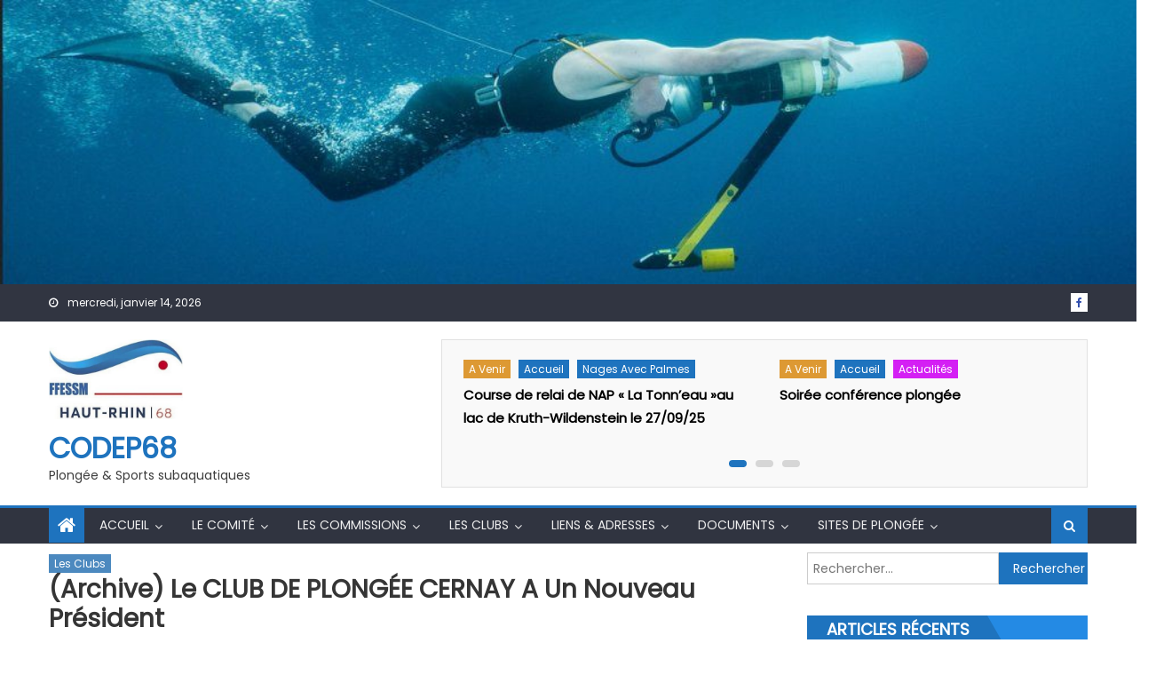

--- FILE ---
content_type: text/html; charset=UTF-8
request_url: https://www.codep68.fr/2021/12/16/le-club-plongee-sous-marine-de-cernay-a-un-nouveau-president/
body_size: 14408
content:
<!DOCTYPE html>
<html lang="fr-FR">
<head>
    <meta charset="UTF-8">
    <meta name="viewport" content="width=device-width, initial-scale=1">
    <link rel="profile" href="http://gmpg.org/xfn/11">
    <link rel="pingback" href="https://www.codep68.fr/xmlrpc.php">
    <title>(Archive) Le CLUB DE PLONGÉE CERNAY a un nouveau Président &#8211; CODEP68</title>
<meta name='robots' content='max-image-preview:large' />
<link rel='dns-prefetch' href='//fonts.googleapis.com' />
<link rel='dns-prefetch' href='//s.w.org' />
<link rel="alternate" type="application/rss+xml" title="CODEP68 &raquo; Flux" href="https://www.codep68.fr/feed/" />
<link rel="alternate" type="application/rss+xml" title="CODEP68 &raquo; Flux des commentaires" href="https://www.codep68.fr/comments/feed/" />
		<script type="text/javascript">
			window._wpemojiSettings = {"baseUrl":"https:\/\/s.w.org\/images\/core\/emoji\/13.0.1\/72x72\/","ext":".png","svgUrl":"https:\/\/s.w.org\/images\/core\/emoji\/13.0.1\/svg\/","svgExt":".svg","source":{"concatemoji":"https:\/\/www.codep68.fr\/wp-includes\/js\/wp-emoji-release.min.js?ver=5.7.14"}};
			!function(e,a,t){var n,r,o,i=a.createElement("canvas"),p=i.getContext&&i.getContext("2d");function s(e,t){var a=String.fromCharCode;p.clearRect(0,0,i.width,i.height),p.fillText(a.apply(this,e),0,0);e=i.toDataURL();return p.clearRect(0,0,i.width,i.height),p.fillText(a.apply(this,t),0,0),e===i.toDataURL()}function c(e){var t=a.createElement("script");t.src=e,t.defer=t.type="text/javascript",a.getElementsByTagName("head")[0].appendChild(t)}for(o=Array("flag","emoji"),t.supports={everything:!0,everythingExceptFlag:!0},r=0;r<o.length;r++)t.supports[o[r]]=function(e){if(!p||!p.fillText)return!1;switch(p.textBaseline="top",p.font="600 32px Arial",e){case"flag":return s([127987,65039,8205,9895,65039],[127987,65039,8203,9895,65039])?!1:!s([55356,56826,55356,56819],[55356,56826,8203,55356,56819])&&!s([55356,57332,56128,56423,56128,56418,56128,56421,56128,56430,56128,56423,56128,56447],[55356,57332,8203,56128,56423,8203,56128,56418,8203,56128,56421,8203,56128,56430,8203,56128,56423,8203,56128,56447]);case"emoji":return!s([55357,56424,8205,55356,57212],[55357,56424,8203,55356,57212])}return!1}(o[r]),t.supports.everything=t.supports.everything&&t.supports[o[r]],"flag"!==o[r]&&(t.supports.everythingExceptFlag=t.supports.everythingExceptFlag&&t.supports[o[r]]);t.supports.everythingExceptFlag=t.supports.everythingExceptFlag&&!t.supports.flag,t.DOMReady=!1,t.readyCallback=function(){t.DOMReady=!0},t.supports.everything||(n=function(){t.readyCallback()},a.addEventListener?(a.addEventListener("DOMContentLoaded",n,!1),e.addEventListener("load",n,!1)):(e.attachEvent("onload",n),a.attachEvent("onreadystatechange",function(){"complete"===a.readyState&&t.readyCallback()})),(n=t.source||{}).concatemoji?c(n.concatemoji):n.wpemoji&&n.twemoji&&(c(n.twemoji),c(n.wpemoji)))}(window,document,window._wpemojiSettings);
		</script>
		<style type="text/css">
img.wp-smiley,
img.emoji {
	display: inline !important;
	border: none !important;
	box-shadow: none !important;
	height: 1em !important;
	width: 1em !important;
	margin: 0 .07em !important;
	vertical-align: -0.1em !important;
	background: none !important;
	padding: 0 !important;
}
</style>
	<link rel='stylesheet' id='wp-block-library-css'  href='https://www.codep68.fr/wp-includes/css/dist/block-library/style.min.css?ver=5.7.14' type='text/css' media='all' />
<link rel='stylesheet' id='font-awesome-css'  href='https://www.codep68.fr/wp-content/themes/eggnews/assets/lib/font-awesome/css/font-awesome.min.css?ver=4.7.0' type='text/css' media='all' />
<link rel='stylesheet' id='eggnews-google-font-css'  href='https://fonts.googleapis.com/css?family=Poppins&#038;ver=5.7.14' type='text/css' media='all' />
<link rel='stylesheet' id='eggnews-style-1-css'  href='https://www.codep68.fr/wp-content/themes/eggnews/assets/css/eggnews.css?ver=1.4.19' type='text/css' media='all' />
<link rel='stylesheet' id='eggnews-style-css'  href='https://www.codep68.fr/wp-content/themes/eggnews/style.css?ver=1.4.19' type='text/css' media='all' />
<link rel='stylesheet' id='eggnews-responsive-css'  href='https://www.codep68.fr/wp-content/themes/eggnews/assets/css/eggnews-responsive.css?ver=1.4.19' type='text/css' media='all' />
<script type='text/javascript' src='https://www.codep68.fr/wp-includes/js/jquery/jquery.min.js?ver=3.5.1' id='jquery-core-js'></script>
<script type='text/javascript' src='https://www.codep68.fr/wp-includes/js/jquery/jquery-migrate.min.js?ver=3.3.2' id='jquery-migrate-js'></script>
<link rel="https://api.w.org/" href="https://www.codep68.fr/wp-json/" /><link rel="alternate" type="application/json" href="https://www.codep68.fr/wp-json/wp/v2/posts/2320" /><link rel="EditURI" type="application/rsd+xml" title="RSD" href="https://www.codep68.fr/xmlrpc.php?rsd" />
<link rel="wlwmanifest" type="application/wlwmanifest+xml" href="https://www.codep68.fr/wp-includes/wlwmanifest.xml" /> 
<meta name="generator" content="WordPress 5.7.14" />
<link rel="canonical" href="https://www.codep68.fr/2021/12/16/le-club-plongee-sous-marine-de-cernay-a-un-nouveau-president/" />
<link rel='shortlink' href='https://www.codep68.fr/?p=2320' />
<link rel="alternate" type="application/json+oembed" href="https://www.codep68.fr/wp-json/oembed/1.0/embed?url=https%3A%2F%2Fwww.codep68.fr%2F2021%2F12%2F16%2Fle-club-plongee-sous-marine-de-cernay-a-un-nouveau-president%2F" />
<link rel="alternate" type="text/xml+oembed" href="https://www.codep68.fr/wp-json/oembed/1.0/embed?url=https%3A%2F%2Fwww.codep68.fr%2F2021%2F12%2F16%2Fle-club-plongee-sous-marine-de-cernay-a-un-nouveau-president%2F&#038;format=xml" />
		<style type="text/css">
			.category-button.teg-cat-4 a { background: #dd9933}
.category-button.teg-cat-4 a:hover { background: #ab6701}
.block-header.teg-cat-4 { border-left: 2px solid #dd9933 }
.rtl .block-header.teg-cat-4 { border-left: none; border-right: 2px solid #dd9933 }
.archive .page-header.teg-cat-4 { border-left: 4px solid #dd9933 }
.rtl.archive .page-header.teg-cat-4 { border-left: none; border-right: 4px solid #dd9933 }
#site-navigation ul li.teg-cat-4 { border-bottom-color: #dd9933 }
.category-button.teg-cat-3 a { background: #1e73be}
.category-button.teg-cat-3 a:hover { background: #00418c}
.block-header.teg-cat-3 { border-left: 2px solid #1e73be }
.rtl .block-header.teg-cat-3 { border-left: none; border-right: 2px solid #1e73be }
.archive .page-header.teg-cat-3 { border-left: 4px solid #1e73be }
.rtl.archive .page-header.teg-cat-3 { border-left: none; border-right: 4px solid #1e73be }
#site-navigation ul li.teg-cat-3 { border-bottom-color: #1e73be }
.category-button.teg-cat-5 a { background: #d41ff4}
.category-button.teg-cat-5 a:hover { background: #a200c2}
.block-header.teg-cat-5 { border-left: 2px solid #d41ff4 }
.rtl .block-header.teg-cat-5 { border-left: none; border-right: 2px solid #d41ff4 }
.archive .page-header.teg-cat-5 { border-left: 4px solid #d41ff4 }
.rtl.archive .page-header.teg-cat-5 { border-left: none; border-right: 4px solid #d41ff4 }
#site-navigation ul li.teg-cat-5 { border-bottom-color: #d41ff4 }
.category-button.teg-cat-8 a { background: #1e73be}
.category-button.teg-cat-8 a:hover { background: #00418c}
.block-header.teg-cat-8 { border-left: 2px solid #1e73be }
.rtl .block-header.teg-cat-8 { border-left: none; border-right: 2px solid #1e73be }
.archive .page-header.teg-cat-8 { border-left: 4px solid #1e73be }
.rtl.archive .page-header.teg-cat-8 { border-left: none; border-right: 4px solid #1e73be }
#site-navigation ul li.teg-cat-8 { border-bottom-color: #1e73be }
.category-button.teg-cat-24 a { background: #1e73be}
.category-button.teg-cat-24 a:hover { background: #00418c}
.block-header.teg-cat-24 { border-left: 2px solid #1e73be }
.rtl .block-header.teg-cat-24 { border-left: none; border-right: 2px solid #1e73be }
.archive .page-header.teg-cat-24 { border-left: 4px solid #1e73be }
.rtl.archive .page-header.teg-cat-24 { border-left: none; border-right: 4px solid #1e73be }
#site-navigation ul li.teg-cat-24 { border-bottom-color: #1e73be }
.category-button.teg-cat-51 a { background: #1e73be}
.category-button.teg-cat-51 a:hover { background: #00418c}
.block-header.teg-cat-51 { border-left: 2px solid #1e73be }
.rtl .block-header.teg-cat-51 { border-left: none; border-right: 2px solid #1e73be }
.archive .page-header.teg-cat-51 { border-left: 4px solid #1e73be }
.rtl.archive .page-header.teg-cat-51 { border-left: none; border-right: 4px solid #1e73be }
#site-navigation ul li.teg-cat-51 { border-bottom-color: #1e73be }
.category-button.teg-cat-6 a { background: #1e73be}
.category-button.teg-cat-6 a:hover { background: #00418c}
.block-header.teg-cat-6 { border-left: 2px solid #1e73be }
.rtl .block-header.teg-cat-6 { border-left: none; border-right: 2px solid #1e73be }
.archive .page-header.teg-cat-6 { border-left: 4px solid #1e73be }
.rtl.archive .page-header.teg-cat-6 { border-left: none; border-right: 4px solid #1e73be }
#site-navigation ul li.teg-cat-6 { border-bottom-color: #1e73be }
.category-button.teg-cat-9 a { background: #1e73be}
.category-button.teg-cat-9 a:hover { background: #00418c}
.block-header.teg-cat-9 { border-left: 2px solid #1e73be }
.rtl .block-header.teg-cat-9 { border-left: none; border-right: 2px solid #1e73be }
.archive .page-header.teg-cat-9 { border-left: 4px solid #1e73be }
.rtl.archive .page-header.teg-cat-9 { border-left: none; border-right: 4px solid #1e73be }
#site-navigation ul li.teg-cat-9 { border-bottom-color: #1e73be }
.category-button.teg-cat-55 a { background: #d41ff4}
.category-button.teg-cat-55 a:hover { background: #a200c2}
.block-header.teg-cat-55 { border-left: 2px solid #d41ff4 }
.rtl .block-header.teg-cat-55 { border-left: none; border-right: 2px solid #d41ff4 }
.archive .page-header.teg-cat-55 { border-left: 4px solid #d41ff4 }
.rtl.archive .page-header.teg-cat-55 { border-left: none; border-right: 4px solid #d41ff4 }
#site-navigation ul li.teg-cat-55 { border-bottom-color: #d41ff4 }
.category-button.teg-cat-60 a { background: #1e73be}
.category-button.teg-cat-60 a:hover { background: #00418c}
.block-header.teg-cat-60 { border-left: 2px solid #1e73be }
.rtl .block-header.teg-cat-60 { border-left: none; border-right: 2px solid #1e73be }
.archive .page-header.teg-cat-60 { border-left: 4px solid #1e73be }
.rtl.archive .page-header.teg-cat-60 { border-left: none; border-right: 4px solid #1e73be }
#site-navigation ul li.teg-cat-60 { border-bottom-color: #1e73be }
.category-button.teg-cat-58 a { background: #1e73be}
.category-button.teg-cat-58 a:hover { background: #00418c}
.block-header.teg-cat-58 { border-left: 2px solid #1e73be }
.rtl .block-header.teg-cat-58 { border-left: none; border-right: 2px solid #1e73be }
.archive .page-header.teg-cat-58 { border-left: 4px solid #1e73be }
.rtl.archive .page-header.teg-cat-58 { border-left: none; border-right: 4px solid #1e73be }
#site-navigation ul li.teg-cat-58 { border-bottom-color: #1e73be }
.category-button.teg-cat-20 a { background: #1e73be}
.category-button.teg-cat-20 a:hover { background: #00418c}
.block-header.teg-cat-20 { border-left: 2px solid #1e73be }
.rtl .block-header.teg-cat-20 { border-left: none; border-right: 2px solid #1e73be }
.archive .page-header.teg-cat-20 { border-left: 4px solid #1e73be }
.rtl.archive .page-header.teg-cat-20 { border-left: none; border-right: 4px solid #1e73be }
#site-navigation ul li.teg-cat-20 { border-bottom-color: #1e73be }
.category-button.teg-cat-7 a { background: #1e73be}
.category-button.teg-cat-7 a:hover { background: #00418c}
.block-header.teg-cat-7 { border-left: 2px solid #1e73be }
.rtl .block-header.teg-cat-7 { border-left: none; border-right: 2px solid #1e73be }
.archive .page-header.teg-cat-7 { border-left: 4px solid #1e73be }
.rtl.archive .page-header.teg-cat-7 { border-left: none; border-right: 4px solid #1e73be }
#site-navigation ul li.teg-cat-7 { border-bottom-color: #1e73be }
.category-button.teg-cat-10 a { background: #1e73be}
.category-button.teg-cat-10 a:hover { background: #00418c}
.block-header.teg-cat-10 { border-left: 2px solid #1e73be }
.rtl .block-header.teg-cat-10 { border-left: none; border-right: 2px solid #1e73be }
.archive .page-header.teg-cat-10 { border-left: 4px solid #1e73be }
.rtl.archive .page-header.teg-cat-10 { border-left: none; border-right: 4px solid #1e73be }
#site-navigation ul li.teg-cat-10 { border-bottom-color: #1e73be }
.category-button.teg-cat-53 a { background: #d41ff4}
.category-button.teg-cat-53 a:hover { background: #a200c2}
.block-header.teg-cat-53 { border-left: 2px solid #d41ff4 }
.rtl .block-header.teg-cat-53 { border-left: none; border-right: 2px solid #d41ff4 }
.archive .page-header.teg-cat-53 { border-left: 4px solid #d41ff4 }
.rtl.archive .page-header.teg-cat-53 { border-left: none; border-right: 4px solid #d41ff4 }
#site-navigation ul li.teg-cat-53 { border-bottom-color: #d41ff4 }
.category-button.teg-cat-34 a { background: #1e73be}
.category-button.teg-cat-34 a:hover { background: #00418c}
.block-header.teg-cat-34 { border-left: 2px solid #1e73be }
.rtl .block-header.teg-cat-34 { border-left: none; border-right: 2px solid #1e73be }
.archive .page-header.teg-cat-34 { border-left: 4px solid #1e73be }
.rtl.archive .page-header.teg-cat-34 { border-left: none; border-right: 4px solid #1e73be }
#site-navigation ul li.teg-cat-34 { border-bottom-color: #1e73be }
.category-button.teg-cat-50 a { background: #d41ff4}
.category-button.teg-cat-50 a:hover { background: #a200c2}
.block-header.teg-cat-50 { border-left: 2px solid #d41ff4 }
.rtl .block-header.teg-cat-50 { border-left: none; border-right: 2px solid #d41ff4 }
.archive .page-header.teg-cat-50 { border-left: 4px solid #d41ff4 }
.rtl.archive .page-header.teg-cat-50 { border-left: none; border-right: 4px solid #d41ff4 }
#site-navigation ul li.teg-cat-50 { border-bottom-color: #d41ff4 }
.category-button.teg-cat-11 a { background: #1e73be}
.category-button.teg-cat-11 a:hover { background: #00418c}
.block-header.teg-cat-11 { border-left: 2px solid #1e73be }
.rtl .block-header.teg-cat-11 { border-left: none; border-right: 2px solid #1e73be }
.archive .page-header.teg-cat-11 { border-left: 4px solid #1e73be }
.rtl.archive .page-header.teg-cat-11 { border-left: none; border-right: 4px solid #1e73be }
#site-navigation ul li.teg-cat-11 { border-bottom-color: #1e73be }
.category-button.teg-cat-57 a { background: #1e73be}
.category-button.teg-cat-57 a:hover { background: #00418c}
.block-header.teg-cat-57 { border-left: 2px solid #1e73be }
.rtl .block-header.teg-cat-57 { border-left: none; border-right: 2px solid #1e73be }
.archive .page-header.teg-cat-57 { border-left: 4px solid #1e73be }
.rtl.archive .page-header.teg-cat-57 { border-left: none; border-right: 4px solid #1e73be }
#site-navigation ul li.teg-cat-57 { border-bottom-color: #1e73be }
.category-button.teg-cat-61 a { background: #1e73be}
.category-button.teg-cat-61 a:hover { background: #00418c}
.block-header.teg-cat-61 { border-left: 2px solid #1e73be }
.rtl .block-header.teg-cat-61 { border-left: none; border-right: 2px solid #1e73be }
.archive .page-header.teg-cat-61 { border-left: 4px solid #1e73be }
.rtl.archive .page-header.teg-cat-61 { border-left: none; border-right: 4px solid #1e73be }
#site-navigation ul li.teg-cat-61 { border-bottom-color: #1e73be }
.category-button.teg-cat-26 a { background: #1e73be}
.category-button.teg-cat-26 a:hover { background: #00418c}
.block-header.teg-cat-26 { border-left: 2px solid #1e73be }
.rtl .block-header.teg-cat-26 { border-left: none; border-right: 2px solid #1e73be }
.archive .page-header.teg-cat-26 { border-left: 4px solid #1e73be }
.rtl.archive .page-header.teg-cat-26 { border-left: none; border-right: 4px solid #1e73be }
#site-navigation ul li.teg-cat-26 { border-bottom-color: #1e73be }
.category-button.teg-cat-54 a { background: #1e73be}
.category-button.teg-cat-54 a:hover { background: #00418c}
.block-header.teg-cat-54 { border-left: 2px solid #1e73be }
.rtl .block-header.teg-cat-54 { border-left: none; border-right: 2px solid #1e73be }
.archive .page-header.teg-cat-54 { border-left: 4px solid #1e73be }
.rtl.archive .page-header.teg-cat-54 { border-left: none; border-right: 4px solid #1e73be }
#site-navigation ul li.teg-cat-54 { border-bottom-color: #1e73be }
.category-button.teg-cat-47 a { background: #1e73be}
.category-button.teg-cat-47 a:hover { background: #00418c}
.block-header.teg-cat-47 { border-left: 2px solid #1e73be }
.rtl .block-header.teg-cat-47 { border-left: none; border-right: 2px solid #1e73be }
.archive .page-header.teg-cat-47 { border-left: 4px solid #1e73be }
.rtl.archive .page-header.teg-cat-47 { border-left: none; border-right: 4px solid #1e73be }
#site-navigation ul li.teg-cat-47 { border-bottom-color: #1e73be }
.category-button.teg-cat-15 a { background: #1e73be}
.category-button.teg-cat-15 a:hover { background: #00418c}
.block-header.teg-cat-15 { border-left: 2px solid #1e73be }
.rtl .block-header.teg-cat-15 { border-left: none; border-right: 2px solid #1e73be }
.archive .page-header.teg-cat-15 { border-left: 4px solid #1e73be }
.rtl.archive .page-header.teg-cat-15 { border-left: none; border-right: 4px solid #1e73be }
#site-navigation ul li.teg-cat-15 { border-bottom-color: #1e73be }
.category-button.teg-cat-16 a { background: #1e73be}
.category-button.teg-cat-16 a:hover { background: #00418c}
.block-header.teg-cat-16 { border-left: 2px solid #1e73be }
.rtl .block-header.teg-cat-16 { border-left: none; border-right: 2px solid #1e73be }
.archive .page-header.teg-cat-16 { border-left: 4px solid #1e73be }
.rtl.archive .page-header.teg-cat-16 { border-left: none; border-right: 4px solid #1e73be }
#site-navigation ul li.teg-cat-16 { border-bottom-color: #1e73be }
.category-button.teg-cat-19 a { background: #4c89bf}
.category-button.teg-cat-19 a:hover { background: #1a578d}
.block-header.teg-cat-19 { border-left: 2px solid #4c89bf }
.rtl .block-header.teg-cat-19 { border-left: none; border-right: 2px solid #4c89bf }
.archive .page-header.teg-cat-19 { border-left: 4px solid #4c89bf }
.rtl.archive .page-header.teg-cat-19 { border-left: none; border-right: 4px solid #4c89bf }
#site-navigation ul li.teg-cat-19 { border-bottom-color: #4c89bf }
.category-button.teg-cat-23 a { background: #1e73be}
.category-button.teg-cat-23 a:hover { background: #00418c}
.block-header.teg-cat-23 { border-left: 2px solid #1e73be }
.rtl .block-header.teg-cat-23 { border-left: none; border-right: 2px solid #1e73be }
.archive .page-header.teg-cat-23 { border-left: 4px solid #1e73be }
.rtl.archive .page-header.teg-cat-23 { border-left: none; border-right: 4px solid #1e73be }
#site-navigation ul li.teg-cat-23 { border-bottom-color: #1e73be }
.category-button.teg-cat-21 a { background: #1e73be}
.category-button.teg-cat-21 a:hover { background: #00418c}
.block-header.teg-cat-21 { border-left: 2px solid #1e73be }
.rtl .block-header.teg-cat-21 { border-left: none; border-right: 2px solid #1e73be }
.archive .page-header.teg-cat-21 { border-left: 4px solid #1e73be }
.rtl.archive .page-header.teg-cat-21 { border-left: none; border-right: 4px solid #1e73be }
#site-navigation ul li.teg-cat-21 { border-bottom-color: #1e73be }
.category-button.teg-cat-31 a { background: #1e73be}
.category-button.teg-cat-31 a:hover { background: #00418c}
.block-header.teg-cat-31 { border-left: 2px solid #1e73be }
.rtl .block-header.teg-cat-31 { border-left: none; border-right: 2px solid #1e73be }
.archive .page-header.teg-cat-31 { border-left: 4px solid #1e73be }
.rtl.archive .page-header.teg-cat-31 { border-left: none; border-right: 4px solid #1e73be }
#site-navigation ul li.teg-cat-31 { border-bottom-color: #1e73be }
.category-button.teg-cat-32 a { background: #1e73be}
.category-button.teg-cat-32 a:hover { background: #00418c}
.block-header.teg-cat-32 { border-left: 2px solid #1e73be }
.rtl .block-header.teg-cat-32 { border-left: none; border-right: 2px solid #1e73be }
.archive .page-header.teg-cat-32 { border-left: 4px solid #1e73be }
.rtl.archive .page-header.teg-cat-32 { border-left: none; border-right: 4px solid #1e73be }
#site-navigation ul li.teg-cat-32 { border-bottom-color: #1e73be }
.category-button.teg-cat-22 a { background: #1e73be}
.category-button.teg-cat-22 a:hover { background: #00418c}
.block-header.teg-cat-22 { border-left: 2px solid #1e73be }
.rtl .block-header.teg-cat-22 { border-left: none; border-right: 2px solid #1e73be }
.archive .page-header.teg-cat-22 { border-left: 4px solid #1e73be }
.rtl.archive .page-header.teg-cat-22 { border-left: none; border-right: 4px solid #1e73be }
#site-navigation ul li.teg-cat-22 { border-bottom-color: #1e73be }
.category-button.teg-cat-12 a { background: #1e73be}
.category-button.teg-cat-12 a:hover { background: #00418c}
.block-header.teg-cat-12 { border-left: 2px solid #1e73be }
.rtl .block-header.teg-cat-12 { border-left: none; border-right: 2px solid #1e73be }
.archive .page-header.teg-cat-12 { border-left: 4px solid #1e73be }
.rtl.archive .page-header.teg-cat-12 { border-left: none; border-right: 4px solid #1e73be }
#site-navigation ul li.teg-cat-12 { border-bottom-color: #1e73be }
.category-button.teg-cat-27 a { background: #1e73be}
.category-button.teg-cat-27 a:hover { background: #00418c}
.block-header.teg-cat-27 { border-left: 2px solid #1e73be }
.rtl .block-header.teg-cat-27 { border-left: none; border-right: 2px solid #1e73be }
.archive .page-header.teg-cat-27 { border-left: 4px solid #1e73be }
.rtl.archive .page-header.teg-cat-27 { border-left: none; border-right: 4px solid #1e73be }
#site-navigation ul li.teg-cat-27 { border-bottom-color: #1e73be }
.category-button.teg-cat-28 a { background: #1e73be}
.category-button.teg-cat-28 a:hover { background: #00418c}
.block-header.teg-cat-28 { border-left: 2px solid #1e73be }
.rtl .block-header.teg-cat-28 { border-left: none; border-right: 2px solid #1e73be }
.archive .page-header.teg-cat-28 { border-left: 4px solid #1e73be }
.rtl.archive .page-header.teg-cat-28 { border-left: none; border-right: 4px solid #1e73be }
#site-navigation ul li.teg-cat-28 { border-bottom-color: #1e73be }
.category-button.teg-cat-1 a { background: #e89a35}
.category-button.teg-cat-1 a:hover { background: #b66803}
.block-header.teg-cat-1 { border-left: 2px solid #e89a35 }
.rtl .block-header.teg-cat-1 { border-left: none; border-right: 2px solid #e89a35 }
.archive .page-header.teg-cat-1 { border-left: 4px solid #e89a35 }
.rtl.archive .page-header.teg-cat-1 { border-left: none; border-right: 4px solid #e89a35 }
#site-navigation ul li.teg-cat-1 { border-bottom-color: #e89a35 }
.category-button.teg-cat-33 a { background: #1e73be}
.category-button.teg-cat-33 a:hover { background: #00418c}
.block-header.teg-cat-33 { border-left: 2px solid #1e73be }
.rtl .block-header.teg-cat-33 { border-left: none; border-right: 2px solid #1e73be }
.archive .page-header.teg-cat-33 { border-left: 4px solid #1e73be }
.rtl.archive .page-header.teg-cat-33 { border-left: none; border-right: 4px solid #1e73be }
#site-navigation ul li.teg-cat-33 { border-bottom-color: #1e73be }
.category-button.teg-cat-59 a { background: #1e73be}
.category-button.teg-cat-59 a:hover { background: #00418c}
.block-header.teg-cat-59 { border-left: 2px solid #1e73be }
.rtl .block-header.teg-cat-59 { border-left: none; border-right: 2px solid #1e73be }
.archive .page-header.teg-cat-59 { border-left: 4px solid #1e73be }
.rtl.archive .page-header.teg-cat-59 { border-left: none; border-right: 4px solid #1e73be }
#site-navigation ul li.teg-cat-59 { border-bottom-color: #1e73be }
.category-button.teg-cat-25 a { background: #1e73be}
.category-button.teg-cat-25 a:hover { background: #00418c}
.block-header.teg-cat-25 { border-left: 2px solid #1e73be }
.rtl .block-header.teg-cat-25 { border-left: none; border-right: 2px solid #1e73be }
.archive .page-header.teg-cat-25 { border-left: 4px solid #1e73be }
.rtl.archive .page-header.teg-cat-25 { border-left: none; border-right: 4px solid #1e73be }
#site-navigation ul li.teg-cat-25 { border-bottom-color: #1e73be }
.category-button.teg-cat-52 a { background: #1e73be}
.category-button.teg-cat-52 a:hover { background: #00418c}
.block-header.teg-cat-52 { border-left: 2px solid #1e73be }
.rtl .block-header.teg-cat-52 { border-left: none; border-right: 2px solid #1e73be }
.archive .page-header.teg-cat-52 { border-left: 4px solid #1e73be }
.rtl.archive .page-header.teg-cat-52 { border-left: none; border-right: 4px solid #1e73be }
#site-navigation ul li.teg-cat-52 { border-bottom-color: #1e73be }
.category-button.teg-cat-62 a { background: #1e73be}
.category-button.teg-cat-62 a:hover { background: #00418c}
.block-header.teg-cat-62 { border-left: 2px solid #1e73be }
.rtl .block-header.teg-cat-62 { border-left: none; border-right: 2px solid #1e73be }
.archive .page-header.teg-cat-62 { border-left: 4px solid #1e73be }
.rtl.archive .page-header.teg-cat-62 { border-left: none; border-right: 4px solid #1e73be }
#site-navigation ul li.teg-cat-62 { border-bottom-color: #1e73be }
.category-button.teg-cat-56 a { background: #1e73be}
.category-button.teg-cat-56 a:hover { background: #00418c}
.block-header.teg-cat-56 { border-left: 2px solid #1e73be }
.rtl .block-header.teg-cat-56 { border-left: none; border-right: 2px solid #1e73be }
.archive .page-header.teg-cat-56 { border-left: 4px solid #1e73be }
.rtl.archive .page-header.teg-cat-56 { border-left: none; border-right: 4px solid #1e73be }
#site-navigation ul li.teg-cat-56 { border-bottom-color: #1e73be }
.category-button.teg-cat-13 a { background: #1e73be}
.category-button.teg-cat-13 a:hover { background: #00418c}
.block-header.teg-cat-13 { border-left: 2px solid #1e73be }
.rtl .block-header.teg-cat-13 { border-left: none; border-right: 2px solid #1e73be }
.archive .page-header.teg-cat-13 { border-left: 4px solid #1e73be }
.rtl.archive .page-header.teg-cat-13 { border-left: none; border-right: 4px solid #1e73be }
#site-navigation ul li.teg-cat-13 { border-bottom-color: #1e73be }
.category-button.teg-cat-17 a { background: #1e73be}
.category-button.teg-cat-17 a:hover { background: #00418c}
.block-header.teg-cat-17 { border-left: 2px solid #1e73be }
.rtl .block-header.teg-cat-17 { border-left: none; border-right: 2px solid #1e73be }
.archive .page-header.teg-cat-17 { border-left: 4px solid #1e73be }
.rtl.archive .page-header.teg-cat-17 { border-left: none; border-right: 4px solid #1e73be }
#site-navigation ul li.teg-cat-17 { border-bottom-color: #1e73be }
.category-button.teg-cat-48 a { background: #1e73be}
.category-button.teg-cat-48 a:hover { background: #00418c}
.block-header.teg-cat-48 { border-left: 2px solid #1e73be }
.rtl .block-header.teg-cat-48 { border-left: none; border-right: 2px solid #1e73be }
.archive .page-header.teg-cat-48 { border-left: 4px solid #1e73be }
.rtl.archive .page-header.teg-cat-48 { border-left: none; border-right: 4px solid #1e73be }
#site-navigation ul li.teg-cat-48 { border-bottom-color: #1e73be }
.category-button.teg-cat-46 a { background: #1e73be}
.category-button.teg-cat-46 a:hover { background: #00418c}
.block-header.teg-cat-46 { border-left: 2px solid #1e73be }
.rtl .block-header.teg-cat-46 { border-left: none; border-right: 2px solid #1e73be }
.archive .page-header.teg-cat-46 { border-left: 4px solid #1e73be }
.rtl.archive .page-header.teg-cat-46 { border-left: none; border-right: 4px solid #1e73be }
#site-navigation ul li.teg-cat-46 { border-bottom-color: #1e73be }
.category-button.teg-cat-29 a { background: #1e73be}
.category-button.teg-cat-29 a:hover { background: #00418c}
.block-header.teg-cat-29 { border-left: 2px solid #1e73be }
.rtl .block-header.teg-cat-29 { border-left: none; border-right: 2px solid #1e73be }
.archive .page-header.teg-cat-29 { border-left: 4px solid #1e73be }
.rtl.archive .page-header.teg-cat-29 { border-left: none; border-right: 4px solid #1e73be }
#site-navigation ul li.teg-cat-29 { border-bottom-color: #1e73be }
.category-button.teg-cat-14 a { background: #1e73be}
.category-button.teg-cat-14 a:hover { background: #00418c}
.block-header.teg-cat-14 { border-left: 2px solid #1e73be }
.rtl .block-header.teg-cat-14 { border-left: none; border-right: 2px solid #1e73be }
.archive .page-header.teg-cat-14 { border-left: 4px solid #1e73be }
.rtl.archive .page-header.teg-cat-14 { border-left: none; border-right: 4px solid #1e73be }
#site-navigation ul li.teg-cat-14 { border-bottom-color: #1e73be }
.category-button.teg-cat-30 a { background: #1e73be}
.category-button.teg-cat-30 a:hover { background: #00418c}
.block-header.teg-cat-30 { border-left: 2px solid #1e73be }
.rtl .block-header.teg-cat-30 { border-left: none; border-right: 2px solid #1e73be }
.archive .page-header.teg-cat-30 { border-left: 4px solid #1e73be }
.rtl.archive .page-header.teg-cat-30 { border-left: none; border-right: 4px solid #1e73be }
#site-navigation ul li.teg-cat-30 { border-bottom-color: #1e73be }
.category-button.teg-cat-18 a { background: #1e73be}
.category-button.teg-cat-18 a:hover { background: #00418c}
.block-header.teg-cat-18 { border-left: 2px solid #1e73be }
.rtl .block-header.teg-cat-18 { border-left: none; border-right: 2px solid #1e73be }
.archive .page-header.teg-cat-18 { border-left: 4px solid #1e73be }
.rtl.archive .page-header.teg-cat-18 { border-left: none; border-right: 4px solid #1e73be }
#site-navigation ul li.teg-cat-18 { border-bottom-color: #1e73be }
.navigation .nav-links a,.bttn,button,input[type='button'],input[type='reset'],input[type='submit'],.navigation .nav-links a:hover,.bttn:hover,button,input[type='button']:hover,input[type='reset']:hover,input[type='submit']:hover,.edit-link .post-edit-link, .reply .comment-reply-link,.home-icon,.search-main,.header-search-wrapper .search-form-main .search-submit,.teg-slider-section .bx-controls a:hover,.widget_search .search-submit,.error404 .page-title,.archive.archive-classic .entry-title a:after,#teg-scrollup,.widget_tag_cloud .tagcloud a:hover,.sub-toggle,#site-navigation ul > li:hover > .sub-toggle, #site-navigation ul > li.current-menu-item .sub-toggle, #site-navigation ul > li.current-menu-ancestor .sub-toggle{ background:#1e73be} .breaking_news_wrap .bx-controls-direction a, .breaking_news_wrap .bx-controls-direction a:hover:before{color:#fff;}
.navigation .nav-links a,.bttn,button,input[type='button'],input[type='reset'],input[type='submit'],.widget_search .search-submit,.widget_tag_cloud .tagcloud a:hover{ border-color:#1e73be}
.comment-list .comment-body ,.header-search-wrapper .search-form-main{ border-top-color:#1e73be}
#site-navigation ul li,.header-search-wrapper .search-form-main:before{ border-bottom-color:#1e73be}
.archive .page-header,.block-header, .widget .widget-title-wrapper, .related-articles-wrapper .widget-title-wrapper{ border-left-color:#1e73be}
a,a:hover,a:focus,a:active,.entry-footer a:hover,.comment-author .fn .url:hover,#cancel-comment-reply-link,#cancel-comment-reply-link:before, .logged-in-as a,.top-menu ul li a:hover,#footer-navigation ul li a:hover,#site-navigation ul li a:hover,#site-navigation ul li.current-menu-item a,.teg-slider-section .slide-title a:hover,.featured-post-wrapper .featured-title a:hover,.eggnews_block_grid .post-title a:hover,.slider-meta-wrapper span:hover,.slider-meta-wrapper a:hover,.featured-meta-wrapper span:hover,.featured-meta-wrapper a:hover,.post-meta-wrapper > span:hover,.post-meta-wrapper span > a:hover ,.grid-posts-block .post-title a:hover,.list-posts-block .single-post-wrapper .post-content-wrapper .post-title a:hover,.column-posts-block .single-post-wrapper.secondary-post .post-content-wrapper .post-title a:hover,.widget a:hover::before,.widget li:hover::before,.entry-title a:hover,.entry-meta span a:hover,.post-readmore a:hover,.archive-classic .entry-title a:hover,
            .archive-columns .entry-title a:hover,.related-posts-wrapper .post-title a:hover, .widget .widget-title a:hover,.related-articles-wrapper .related-title a:hover { color:#1e73be}
#content .block-header,#content .widget .widget-title-wrapper,#content .related-articles-wrapper .widget-title-wrapper {background-color: #248ae4;}
.block-header .block-title, .widget .widget-title, .related-articles-wrapper .related-title {background-color: #1e73be;}
.block-header, .widget .widget-title-wrapper, .related-articles-wrapper .widget-title-wrapper {border-left-color: #1e73be;border-bottom-color: #1e73be}
#content .block-header .block-title:after, #content .widget .widget-title:after, #content .related-articles-wrapper .related-title:after {border-bottom-color: #1e73be;border-bottom-color: #1e73be}
.archive .page-header {background-color: #248ae4}
#site-navigation ul li.current-menu-item a,.bx-default-pager .bx-pager-item a.active {border-color: #1e73be}
.bottom-header-wrapper {border-color: #1e73be}
.top-menu ul li, .eggnews-ticker-wrapper ~ .top-header-section {border-color: #1e73be}
.ticker-caption, .breaking_news_wrap.fade .bx-controls-direction a.bx-next:hover, .breaking_news_wrap.fade .bx-controls-direction a.bx-prev:hover {background-color: #1e73be}
.ticker-content-wrapper .news-post a:hover, .eggnews-carousel .item .carousel-content-wrapper a:hover{color: #1e73be}
.eggnews-carousel .item .carousel-content-wrapper h3 a:hover, body .eggnews-carousel h3 a:hover, footer#colophon .eggnews-carousel h3 a:hover, footer#colophon a:hover, .widget a:hover, .breaking_news_wrap .article-content.feature_image .post-title a:hover{color: #1e73be}
.widget .owl-theme .owl-dots .owl-dot.active span{background: #1e73be}
.rtl #content .block-header .block-title::after, .rtl #content .related-articles-wrapper .related-title::after, .rtl #content .widget .widget-title::after{border-right-color: #1e73be}
		</style>
		<style type="text/css">.recentcomments a{display:inline !important;padding:0 !important;margin:0 !important;}</style><link rel="icon" href="https://www.codep68.fr/wp-content/uploads/2019/09/cropped-codep68-32x32.jpg" sizes="32x32" />
<link rel="icon" href="https://www.codep68.fr/wp-content/uploads/2019/09/cropped-codep68-192x192.jpg" sizes="192x192" />
<link rel="apple-touch-icon" href="https://www.codep68.fr/wp-content/uploads/2019/09/cropped-codep68-180x180.jpg" />
<meta name="msapplication-TileImage" content="https://www.codep68.fr/wp-content/uploads/2019/09/cropped-codep68-270x270.jpg" />
</head>

<body class="post-template-default single single-post postid-2320 single-format-standard wp-custom-logo group-blog default_skin fullwidth_layout right-sidebar">
<div id="page" class="site">
        <a class="skip-link screen-reader-text" href="#content">Skip to content</a>
    <header id="masthead" class="site-header">
        <div class="custom-header">

		<div class="custom-header-media">
			<div id="wp-custom-header" class="wp-custom-header"><img src="https://www.codep68.fr/wp-content/uploads/2022/06/cropped-Orientation-5.jpg" width="1000" height="250" alt="CODEP68" srcset="https://www.codep68.fr/wp-content/uploads/2022/06/cropped-Orientation-5.jpg 1000w, https://www.codep68.fr/wp-content/uploads/2022/06/cropped-Orientation-5-300x75.jpg 300w, https://www.codep68.fr/wp-content/uploads/2022/06/cropped-Orientation-5-768x192.jpg 768w" sizes="(max-width: 1000px) 100vw, 1000px" /></div>		</div>

</div><!-- .custom-header -->
                <div class="top-header-section">
            <div class="teg-container">
                <div class="top-left-header">
                                
                        <div class="date-section"> mercredi, janvier 14, 2026</div>                      <nav id="top-header-navigation" class="top-navigation">
                                            </nav>
                </div>
                            <div class="top-social-wrapper">
                <span class="social-link"><a href="https://www.facebook.com/CODEP68" target="_blank"><i class="fa fa-facebook"></i></a></span>            </div><!-- .top-social-wrapper -->
                        </div> <!-- teg-container end -->
        </div><!-- .top-header-section -->

        <div class="logo-ads-wrapper clearfix">
            <div class="teg-container">
                <div class="site-branding">
                    <a href="https://www.codep68.fr/" class="custom-logo-link" rel="home"><img width="403" height="240" src="https://www.codep68.fr/wp-content/uploads/2019/09/cropped-codep68-2.jpg" class="custom-logo" alt="CODEP68" srcset="https://www.codep68.fr/wp-content/uploads/2019/09/cropped-codep68-2.jpg 403w, https://www.codep68.fr/wp-content/uploads/2019/09/cropped-codep68-2-300x179.jpg 300w" sizes="(max-width: 403px) 100vw, 403px" /></a>                                            <div class="site-title-wrapper">
                                                            <p class="site-title"><a href="https://www.codep68.fr/"
                                                         rel="home">CODEP68</a></p>
                                                            <p class="site-description">Plongée &amp; Sports subaquatiques</p>
                                                    </div><!-- .site-title-wrapper -->
                                        </div><!-- .site-branding -->
                                <div class="header-ads-wrapper google-adsence">
                    <section id="eggnews_post_carousel-3" class="widget eggnews_post_carousel clearfix">			<div class="widget-block-wrapper">
								<div class="owl-carousel owl-theme eggnews-carousel"
				     data-timer="6000">

											<div class="item">
							<a href="https://www.codep68.fr/2025/05/04/course-de-relai-de-nap-la-tonneau/" title="Course de relai de NAP « La Tonn&rsquo;eau »au lac de Kruth-Wildenstein le 27/09/25">
								<figure
									class="carousel-image-wrap"></figure>
							</a>
							<div class="carousel-content-wrapper">
								            <div class="post-cat-list">
                                    <span class="category-button teg-cat-4"><a
                                href="https://www.codep68.fr/category/a-venir/">A venir</a></span>
                                        <span class="category-button teg-cat-3"><a
                                href="https://www.codep68.fr/category/accueil/">Accueil</a></span>
                                        <span class="category-button teg-cat-28"><a
                                href="https://www.codep68.fr/category/nages-avec-palmes/">Nages avec palmes</a></span>
                                </div>
            
								<h3 class="carousel-title"><a href="https://www.codep68.fr/2025/05/04/course-de-relai-de-nap-la-tonneau/">Course de relai de NAP « La Tonn&rsquo;eau »au lac de Kruth-Wildenstein le 27/09/25</a>
								</h3>

							</div>
						</div>
												<div class="item">
							<a href="https://www.codep68.fr/2025/08/26/soiree-conference-plongee/" title="Soirée conférence plongée">
								<figure
									class="carousel-image-wrap"></figure>
							</a>
							<div class="carousel-content-wrapper">
								            <div class="post-cat-list">
                                    <span class="category-button teg-cat-4"><a
                                href="https://www.codep68.fr/category/a-venir/">A venir</a></span>
                                        <span class="category-button teg-cat-3"><a
                                href="https://www.codep68.fr/category/accueil/">Accueil</a></span>
                                        <span class="category-button teg-cat-5"><a
                                href="https://www.codep68.fr/category/actualites/">Actualités</a></span>
                                </div>
            
								<h3 class="carousel-title"><a href="https://www.codep68.fr/2025/08/26/soiree-conference-plongee/">Soirée conférence plongée</a>
								</h3>

							</div>
						</div>
												<div class="item">
							<a href="https://www.codep68.fr/2025/08/27/assemble-generale-29-09-2025/" title="Assemblé Générale 29/09/2025">
								<figure
									class="carousel-image-wrap"></figure>
							</a>
							<div class="carousel-content-wrapper">
								            <div class="post-cat-list">
                                    <span class="category-button teg-cat-4"><a
                                href="https://www.codep68.fr/category/a-venir/">A venir</a></span>
                                        <span class="category-button teg-cat-15"><a
                                href="https://www.codep68.fr/category/le-comite/">Le comité</a></span>
                                        <span class="category-button teg-cat-16"><a
                                href="https://www.codep68.fr/category/le-comite-directeur/">Le comité directeur</a></span>
                                </div>
            
								<h3 class="carousel-title"><a href="https://www.codep68.fr/2025/08/27/assemble-generale-29-09-2025/">Assemblé Générale 29/09/2025</a>
								</h3>

							</div>
						</div>
												<div class="item">
							<a href="https://www.codep68.fr/2025/01/23/4113/" title="Championnat Départemental PSP 68">
								<figure
									class="carousel-image-wrap"></figure>
							</a>
							<div class="carousel-content-wrapper">
								            <div class="post-cat-list">
                                    <span class="category-button teg-cat-4"><a
                                href="https://www.codep68.fr/category/a-venir/">A venir</a></span>
                                        <span class="category-button teg-cat-5"><a
                                href="https://www.codep68.fr/category/actualites/">Actualités</a></span>
                                        <span class="category-button teg-cat-56"><a
                                href="https://www.codep68.fr/category/psp/">PSP</a></span>
                                </div>
            
								<h3 class="carousel-title"><a href="https://www.codep68.fr/2025/01/23/4113/">Championnat Départemental PSP 68</a>
								</h3>

							</div>
						</div>
												<div class="item">
							<a href="https://www.codep68.fr/2025/09/09/declics-en-liberte-la-10eme/" title="Déclics en liberté ! La 10ème !">
								<figure
									class="carousel-image-wrap"></figure>
							</a>
							<div class="carousel-content-wrapper">
								            <div class="post-cat-list">
                                    <span class="category-button teg-cat-4"><a
                                href="https://www.codep68.fr/category/a-venir/">A venir</a></span>
                                        <span class="category-button teg-cat-3"><a
                                href="https://www.codep68.fr/category/accueil/">Accueil</a></span>
                                        <span class="category-button teg-cat-5"><a
                                href="https://www.codep68.fr/category/actualites/">Actualités</a></span>
                                </div>
            
								<h3 class="carousel-title"><a href="https://www.codep68.fr/2025/09/09/declics-en-liberte-la-10eme/">Déclics en liberté ! La 10ème !</a>
								</h3>

							</div>
						</div>
												<div class="item">
							<a href="https://www.codep68.fr/2025/09/09/7eme-chasse-aux-tresors/" title="7ème Chasse aux trésors">
								<figure
									class="carousel-image-wrap"></figure>
							</a>
							<div class="carousel-content-wrapper">
								            <div class="post-cat-list">
                                    <span class="category-button teg-cat-4"><a
                                href="https://www.codep68.fr/category/a-venir/">A venir</a></span>
                                        <span class="category-button teg-cat-3"><a
                                href="https://www.codep68.fr/category/accueil/">Accueil</a></span>
                                        <span class="category-button teg-cat-53"><a
                                href="https://www.codep68.fr/category/evenement/">Évènement</a></span>
                                </div>
            
								<h3 class="carousel-title"><a href="https://www.codep68.fr/2025/09/09/7eme-chasse-aux-tresors/">7ème Chasse aux trésors</a>
								</h3>

							</div>
						</div>
						

				</div>
				<div style="clear:both"></div>
			</div>
				<div style="clear:both"></div>


		</section>                </div><!-- .header-ads-wrapper -->
            </div>
        </div><!-- .logo-ads-wrapper -->

        <div id="teg-menu-wrap" class="bottom-header-wrapper clearfix">
            <div class="teg-container">
                <div class="home-icon"><a href="https://www.codep68.fr/" rel="home"> <i
                                class="fa fa-home"> </i> </a></div>
                <a href="javascript:void(0)" class="menu-toggle"> <i class="fa fa-navicon"> </i> </a>
                <nav id="site-navigation" class="main-navigation">
                    <div class="menu"><ul><li id="menu-item-36" class="menu-item menu-item-type-taxonomy menu-item-object-category menu-item-has-children menu-item-36 teg-cat-3"><a href="https://www.codep68.fr/category/accueil/">Accueil</a>
<ul class="sub-menu">
	<li id="menu-item-55" class="menu-item menu-item-type-custom menu-item-object-custom menu-item-55"><a href="https://www.google.com/calendar/embed?src=calendrier.codep68%40gmail.com&#038;ctz=Europe/Paris">CALENDRIER</a></li>
	<li id="menu-item-35" class="menu-item menu-item-type-taxonomy menu-item-object-category menu-item-35 teg-cat-4"><a href="https://www.codep68.fr/category/a-venir/">A venir</a></li>
	<li id="menu-item-833" class="menu-item menu-item-type-taxonomy menu-item-object-category menu-item-833 teg-cat-53"><a href="https://www.codep68.fr/category/evenement/">Évènements</a></li>
	<li id="menu-item-834" class="menu-item menu-item-type-taxonomy menu-item-object-category menu-item-834 teg-cat-50"><a href="https://www.codep68.fr/category/formation/">Formations</a></li>
	<li id="menu-item-835" class="menu-item menu-item-type-taxonomy menu-item-object-category menu-item-835 teg-cat-54"><a href="https://www.codep68.fr/category/informations/">Informations</a></li>
	<li id="menu-item-832" class="menu-item menu-item-type-taxonomy menu-item-object-category menu-item-832 teg-cat-55"><a href="https://www.codep68.fr/category/competition/">Compétitions</a></li>
	<li id="menu-item-61" class="menu-item menu-item-type-post_type menu-item-object-page menu-item-61"><a href="https://www.codep68.fr/nous-contacter/">Nous contacter</a></li>
	<li id="menu-item-60" class="menu-item menu-item-type-post_type menu-item-object-page menu-item-60"><a href="https://www.codep68.fr/mentions-legales/">Mentions légales</a></li>
</ul>
</li>
<li id="menu-item-45" class="menu-item menu-item-type-taxonomy menu-item-object-category menu-item-has-children menu-item-45 teg-cat-15"><a href="https://www.codep68.fr/category/le-comite/">Le comité</a>
<ul class="sub-menu">
	<li id="menu-item-849" class="menu-item menu-item-type-post_type menu-item-object-page menu-item-849"><a href="https://www.codep68.fr/histoire-vocation-codep68/">Vocation Codep68</a></li>
	<li id="menu-item-52" class="menu-item menu-item-type-taxonomy menu-item-object-category menu-item-has-children menu-item-52 teg-cat-17"><a href="https://www.codep68.fr/category/reunions/">Réunions</a>
	<ul class="sub-menu">
		<li id="menu-item-4197" class="menu-item menu-item-type-post_type menu-item-object-post menu-item-4197"><a href="https://www.codep68.fr/2025/08/26/cr-de-la-reunion-de-comite-du-25-08-2025/">Réunion Comité 25/08/2025</a></li>
		<li id="menu-item-4198" class="menu-item menu-item-type-post_type menu-item-object-post menu-item-4198"><a href="https://www.codep68.fr/2025/05/08/cr-de-la-reunion-de-comite-du-29-04-2025/">(Archive) Réunion Comité 29/04/2025</a></li>
		<li id="menu-item-4207" class="menu-item menu-item-type-post_type menu-item-object-post menu-item-4207"><a href="https://www.codep68.fr/2024/09/19/cr-reunion-comite-directeur-du-09-09-2024/">(Archive) Réunion Comité 09/09/2024</a></li>
		<li id="menu-item-4208" class="menu-item menu-item-type-post_type menu-item-object-post menu-item-4208"><a href="https://www.codep68.fr/2024/07/07/compte-rendu-de-la-reunion-du-comite-directeur-du-24-juin-2024/">(Archive) Réunion Comité 24/06/2024</a></li>
		<li id="menu-item-3702" class="menu-item menu-item-type-post_type menu-item-object-post menu-item-3702"><a href="https://www.codep68.fr/2023/09/27/reunion-comite-11-09-2023/">(Archive) Réunion Comité 11/09/2023</a></li>
		<li id="menu-item-3604" class="menu-item menu-item-type-post_type menu-item-object-post menu-item-3604"><a href="https://www.codep68.fr/2023/07/12/reunion-comite-12-06-2023/">(Archive) Réunion Comité 12/06/2023</a></li>
		<li id="menu-item-3449" class="menu-item menu-item-type-post_type menu-item-object-post menu-item-3449"><a href="https://www.codep68.fr/2023/03/30/reunion-comite-21-03-2023/">(Archive) Réunion Comité 21/03/2023</a></li>
		<li id="menu-item-3307" class="menu-item menu-item-type-post_type menu-item-object-post menu-item-3307"><a href="https://www.codep68.fr/2023/01/21/cr-reunion-comite-du-20-12-2022/">(Archive) Réunion Comité 20/12/2022</a></li>
		<li id="menu-item-2868" class="menu-item menu-item-type-post_type menu-item-object-post menu-item-2868"><a href="https://www.codep68.fr/2022/07/10/reunion-comite-28-06-2022/">(Archive) Réunion Comité 28/06/2022</a></li>
		<li id="menu-item-2595" class="menu-item menu-item-type-post_type menu-item-object-post menu-item-2595"><a href="https://www.codep68.fr/2022/03/04/reunion-comite-15-02-2022/">(Archive) Réunion Comité 15/02/2022</a></li>
		<li id="menu-item-1756" class="menu-item menu-item-type-post_type menu-item-object-post menu-item-1756"><a href="https://www.codep68.fr/2021/05/13/reunion-comite-15-04-2021/">(Archive) Réunion Comité 15/04/2021</a></li>
		<li id="menu-item-1681" class="menu-item menu-item-type-post_type menu-item-object-post menu-item-1681"><a href="https://www.codep68.fr/2021/03/28/reunion-comite-26-03-2021/">(Archive) Réunion Comité 26/03/2021</a></li>
		<li id="menu-item-1557" class="menu-item menu-item-type-post_type menu-item-object-post menu-item-1557"><a href="https://www.codep68.fr/2020/12/21/1552/">(Archive) Réunion Comité 10/11/2020</a></li>
		<li id="menu-item-1197" class="menu-item menu-item-type-post_type menu-item-object-post menu-item-1197"><a href="https://www.codep68.fr/2020/07/31/reunion-comite-07-07-2020/">(Archive) Réunion Comité 07/07/2020</a></li>
		<li id="menu-item-656" class="menu-item menu-item-type-post_type menu-item-object-post menu-item-656"><a href="https://www.codep68.fr/2020/01/08/reunion-comite-19-12-2019/">(Archive) Réunion Comité 19/12/2019</a></li>
		<li id="menu-item-360" class="menu-item menu-item-type-post_type menu-item-object-page menu-item-360"><a href="https://www.codep68.fr/reunion-comite-du-07-10-19/">(Archive) Réunion Comité 07/10/2019</a></li>
		<li id="menu-item-590" class="menu-item menu-item-type-post_type menu-item-object-post menu-item-590"><a href="https://www.codep68.fr/2020/01/04/reunion-information-25-06-2019/">(Archive) Réunion information 25/06/2019</a></li>
		<li id="menu-item-594" class="menu-item menu-item-type-post_type menu-item-object-page menu-item-594"><a href="https://www.codep68.fr/reunion-comite-28-05-2019/">(Archive) Réunion Comité 28/05/2019</a></li>
	</ul>
</li>
	<li id="menu-item-397" class="menu-item menu-item-type-post_type menu-item-object-page menu-item-397"><a href="https://www.codep68.fr/trombinoscope/">COMPOSITION DU COMITE DIRECTEUR ET PRÉSIDENTS DE COMMISSION</a></li>
	<li id="menu-item-1530" class="menu-item menu-item-type-post_type menu-item-object-page menu-item-has-children menu-item-1530"><a href="https://www.codep68.fr/assemblees-generales/">AG</a>
	<ul class="sub-menu">
		<li id="menu-item-4212" class="menu-item menu-item-type-post_type menu-item-object-post menu-item-4212"><a href="https://www.codep68.fr/2025/08/26/assemblee-generale-2025/">Invitation à l’Assemblée générale 2025</a></li>
		<li id="menu-item-4229" class="menu-item menu-item-type-post_type menu-item-object-post menu-item-4229"><a href="https://www.codep68.fr/2025/08/27/assemble-generale-29-09-2025/">Assemblé Générale 29/09/2025</a></li>
		<li id="menu-item-4203" class="menu-item menu-item-type-post_type menu-item-object-post menu-item-4203"><a href="https://www.codep68.fr/2024/12/10/4071/">(Archive) AG Elective 04/11/2024</a></li>
		<li id="menu-item-3651" class="menu-item menu-item-type-post_type menu-item-object-post menu-item-3651"><a href="https://www.codep68.fr/2023/08/31/assemblee-generale-09-10-2023/">(Archive) Assemblée Générale 09/10/2023</a></li>
		<li id="menu-item-2876" class="menu-item menu-item-type-post_type menu-item-object-post menu-item-2876"><a href="https://www.codep68.fr/2022/07/10/assemblee-generale-10-10-2022/">(Archive) Assemblée Générale 10/10/2022</a></li>
		<li id="menu-item-2140" class="menu-item menu-item-type-post_type menu-item-object-post menu-item-2140"><a href="https://www.codep68.fr/2021/08/24/ag-du-11-10-2021/">(Archive) Assemblée Générale 11/10/2021</a></li>
		<li id="menu-item-1232" class="menu-item menu-item-type-post_type menu-item-object-post menu-item-1232"><a href="https://www.codep68.fr/2020/08/09/ag-elective-12-10-2020/">(Archive) AG élective 12/10/2020</a></li>
		<li id="menu-item-1205" class="menu-item menu-item-type-post_type menu-item-object-post menu-item-1205"><a href="https://www.codep68.fr/2020/08/02/ag-modification-statuts-ri-et-rf-du-15-09-2020/">(Archive) AG Modification des Statuts le 15/09/2020</a></li>
		<li id="menu-item-943" class="menu-item menu-item-type-post_type menu-item-object-post menu-item-has-children menu-item-943"><a href="https://www.codep68.fr/2020/02/26/assemblee-generale-27-01-2020/">(Archive) Assemblée Générale 27/01/2020</a>
		<ul class="sub-menu">
			<li id="menu-item-582" class="menu-item menu-item-type-post_type menu-item-object-post menu-item-582"><a href="https://www.codep68.fr/2020/01/01/ag-du-codep-68/">(Archive) Invitation AG 2020</a></li>
		</ul>
</li>
		<li id="menu-item-581" class="menu-item menu-item-type-post_type menu-item-object-post menu-item-581"><a href="https://www.codep68.fr/2020/01/04/ag-du-28-01-2019/">(Archive) Assemblée Générale 28/01/2019</a></li>
	</ul>
</li>
	<li id="menu-item-666" class="menu-item menu-item-type-taxonomy menu-item-object-category menu-item-has-children menu-item-666 teg-cat-47"><a href="https://www.codep68.fr/category/la-plongee-avec-un-e/">La plongée avec un e</a>
	<ul class="sub-menu">
		<li id="menu-item-667" class="menu-item menu-item-type-post_type menu-item-object-post menu-item-667"><a href="https://www.codep68.fr/les-filles-font-de-lexploration-et-des-sports-sous-marins/">Livret avec un e</a></li>
		<li id="menu-item-665" class="menu-item menu-item-type-post_type menu-item-object-page menu-item-665"><a href="https://www.codep68.fr/les-ailes-de-la-plongee/">Les Ailes de la Plongée</a></li>
	</ul>
</li>
</ul>
</li>
<li id="menu-item-78" class="menu-item menu-item-type-taxonomy menu-item-object-category menu-item-has-children menu-item-78 teg-cat-23"><a href="https://www.codep68.fr/category/les-commissions/">Les commissions</a>
<ul class="sub-menu">
	<li id="menu-item-150" class="menu-item menu-item-type-taxonomy menu-item-object-category menu-item-has-children menu-item-150 teg-cat-30"><a href="https://www.codep68.fr/category/technique/">Technique</a>
	<ul class="sub-menu">
		<li id="menu-item-668" class="menu-item menu-item-type-post_type menu-item-object-post menu-item-668"><a href="https://www.codep68.fr/les-missions-de-la-commission-technique-departementale-ctd68/">Missions et Fonctionnement</a></li>
		<li id="menu-item-1370" class="menu-item menu-item-type-post_type menu-item-object-post menu-item-1370"><a href="https://www.codep68.fr/2023/01/09/calendrier-ctd/">Calendrier CTD 68 (Maj septembre 25)</a></li>
		<li id="menu-item-1380" class="menu-item menu-item-type-post_type menu-item-object-post menu-item-1380"><a href="https://www.codep68.fr/2020/10/20/inscriptions-formations-stages-examens/">Inscriptions Examen et Stage initial initiateurs 2024 – 2025</a></li>
		<li id="menu-item-670" class="menu-item menu-item-type-post_type menu-item-object-page menu-item-670"><a href="https://www.codep68.fr/2019/12/11/ressources/">Ressources initiateur scaphandre</a></li>
		<li id="menu-item-1376" class="menu-item menu-item-type-post_type menu-item-object-post menu-item-1376"><a href="https://www.codep68.fr/2020/10/19/ressources-gp-n4/">Ressources GP/N4 + MF1</a></li>
		<li id="menu-item-1375" class="menu-item menu-item-type-post_type menu-item-object-post menu-item-1375"><a href="https://www.codep68.fr/2020/10/19/ressources-tsi/">Ressources TSI</a></li>
		<li id="menu-item-2596" class="menu-item menu-item-type-post_type menu-item-object-post menu-item-2596"><a href="https://www.codep68.fr/2022/09/13/formations-tiv-2022/">Formations TIV 2025 (MAJ septembre 2025)</a></li>
	</ul>
</li>
	<li id="menu-item-66" class="menu-item menu-item-type-taxonomy menu-item-object-category menu-item-has-children menu-item-66 teg-cat-24"><a href="https://www.codep68.fr/category/apnee/">Apnée</a>
	<ul class="sub-menu">
		<li id="menu-item-276" class="menu-item menu-item-type-post_type menu-item-object-page menu-item-276"><a href="https://www.codep68.fr/commission-apnee/">COMMISSION APNÉE</a></li>
	</ul>
</li>
	<li id="menu-item-402" class="menu-item menu-item-type-taxonomy menu-item-object-category menu-item-402 teg-cat-25"><a href="https://www.codep68.fr/category/photo-video/">Photo Vidéo</a></li>
	<li id="menu-item-74" class="menu-item menu-item-type-taxonomy menu-item-object-category menu-item-74 teg-cat-26"><a href="https://www.codep68.fr/category/hockey-subaquatique/">Hockey subaquatique</a></li>
	<li id="menu-item-83" class="menu-item menu-item-type-taxonomy menu-item-object-category menu-item-83 teg-cat-27"><a href="https://www.codep68.fr/category/medicales-preventions/">Médicale</a></li>
	<li id="menu-item-148" class="menu-item menu-item-type-taxonomy menu-item-object-category menu-item-148 teg-cat-28"><a href="https://www.codep68.fr/category/nages-avec-palmes/">Nages avec palmes</a></li>
	<li id="menu-item-876" class="menu-item menu-item-type-taxonomy menu-item-object-category menu-item-876 teg-cat-52"><a href="https://www.codep68.fr/category/plongee-enfants/">Plongée Enfants</a></li>
	<li id="menu-item-871" class="menu-item menu-item-type-taxonomy menu-item-object-category menu-item-871 teg-cat-56"><a href="https://www.codep68.fr/category/psp/">PSP</a></li>
	<li id="menu-item-863" class="menu-item menu-item-type-taxonomy menu-item-object-category menu-item-863 teg-cat-48"><a href="https://www.codep68.fr/category/secourisme/">Secourisme</a></li>
	<li id="menu-item-149" class="menu-item menu-item-type-taxonomy menu-item-object-category menu-item-149 teg-cat-29"><a href="https://www.codep68.fr/category/souterraine/">Souterraine</a></li>
</ul>
</li>
<li id="menu-item-47" class="menu-item menu-item-type-taxonomy menu-item-object-category current-post-ancestor current-menu-parent current-post-parent menu-item-has-children menu-item-47 teg-cat-19"><a href="https://www.codep68.fr/category/les-clubs/">Les Clubs</a>
<ul class="sub-menu">
	<li id="menu-item-49" class="menu-item menu-item-type-taxonomy menu-item-object-category menu-item-49 teg-cat-22"><a href="https://www.codep68.fr/category/listes-des-clubs/">Listes des Clubs</a></li>
	<li id="menu-item-70" class="menu-item menu-item-type-taxonomy menu-item-object-category menu-item-70 teg-cat-20"><a href="https://www.codep68.fr/category/creneaux-piscines/">Créneaux piscines</a></li>
</ul>
</li>
<li id="menu-item-80" class="menu-item menu-item-type-taxonomy menu-item-object-category menu-item-has-children menu-item-80 teg-cat-31"><a href="https://www.codep68.fr/category/liens-adresses/">Liens &amp; Adresses</a>
<ul class="sub-menu">
	<li id="menu-item-92" class="menu-item menu-item-type-custom menu-item-object-custom menu-item-92"><a href="http://www.ffessm.fr">FFESSM</a></li>
	<li id="menu-item-93" class="menu-item menu-item-type-custom menu-item-object-custom menu-item-93"><a href="http://www.ffessmest.fr/">FFESSM EST</a></li>
	<li id="menu-item-95" class="menu-item menu-item-type-custom menu-item-object-custom menu-item-95"><a href="http://www.gravieredufort.fr/">Gravière du fort</a></li>
	<li id="menu-item-96" class="menu-item menu-item-type-taxonomy menu-item-object-category menu-item-has-children menu-item-96 teg-cat-34"><a href="https://www.codep68.fr/category/federations/">Fédérations</a>
	<ul class="sub-menu">
		<li id="menu-item-391" class="menu-item menu-item-type-custom menu-item-object-custom menu-item-391"><a href="https://www.cmas.org/fr">CMAS</a></li>
		<li id="menu-item-392" class="menu-item menu-item-type-custom menu-item-object-custom menu-item-392"><a href="https://www.padi.com/fr">PADI</a></li>
		<li id="menu-item-393" class="menu-item menu-item-type-custom menu-item-object-custom menu-item-393"><a href="https://www.divessi.com/fr-IC/home/">SSI</a></li>
	</ul>
</li>
	<li id="menu-item-98" class="menu-item menu-item-type-taxonomy menu-item-object-category menu-item-98 teg-cat-33"><a href="https://www.codep68.fr/category/organismes-detat/">Organismes d&rsquo;état</a></li>
	<li id="menu-item-97" class="menu-item menu-item-type-taxonomy menu-item-object-category menu-item-has-children menu-item-97 teg-cat-32"><a href="https://www.codep68.fr/category/liens-commerciaux/">Liens commerciaux</a>
	<ul class="sub-menu">
		<li id="menu-item-100" class="menu-item menu-item-type-custom menu-item-object-custom menu-item-100"><a href="https://www.aquadif.com/">aQuadif</a></li>
	</ul>
</li>
</ul>
</li>
<li id="menu-item-42" class="menu-item menu-item-type-taxonomy menu-item-object-category menu-item-has-children menu-item-42 teg-cat-7"><a href="https://www.codep68.fr/category/documents/">Documents</a>
<ul class="sub-menu">
	<li id="menu-item-378" class="menu-item menu-item-type-post_type menu-item-object-page menu-item-378"><a href="https://www.codep68.fr/statuts-et-ri-codep-68/">Statuts + RI + RF</a></li>
	<li id="menu-item-388" class="menu-item menu-item-type-post_type menu-item-object-page menu-item-has-children menu-item-388"><a href="https://www.codep68.fr/enregistrement-tribunal/">Enregist. Tribunal</a>
	<ul class="sub-menu">
		<li id="menu-item-4213" class="menu-item menu-item-type-post_type menu-item-object-post menu-item-4213"><a href="https://www.codep68.fr/2025/02/22/inscription-au-tribunal-du-bureau-du-codep-2024/">Inscription au tribunal du bureau du CODEP 2024</a></li>
	</ul>
</li>
	<li id="menu-item-377" class="menu-item menu-item-type-post_type menu-item-object-page menu-item-377"><a href="https://www.codep68.fr/inscription-insee/">Inscription INSEE</a></li>
	<li id="menu-item-845" class="menu-item menu-item-type-taxonomy menu-item-object-category menu-item-has-children menu-item-845 teg-cat-7"><a href="https://www.codep68.fr/category/documents/">Documents divers</a>
	<ul class="sub-menu">
		<li id="menu-item-1037" class="menu-item menu-item-type-post_type menu-item-object-page menu-item-1037"><a href="https://www.codep68.fr/agrement-departemental-secourisme/">Agrément Secourisme</a></li>
		<li id="menu-item-531" class="menu-item menu-item-type-post_type menu-item-object-page menu-item-531"><a href="https://www.codep68.fr/formulaire-note-de-frais/">Note de frais</a></li>
		<li id="menu-item-387" class="menu-item menu-item-type-post_type menu-item-object-page menu-item-387"><a href="https://www.codep68.fr/logos-du-codep-68/">Logos du Codep 68</a></li>
		<li id="menu-item-844" class="menu-item menu-item-type-post_type menu-item-object-post menu-item-844"><a href="https://www.codep68.fr/2020/02/15/calendrier-google/">Calendrier Google</a></li>
	</ul>
</li>
</ul>
</li>
<li id="menu-item-596" class="menu-item menu-item-type-taxonomy menu-item-object-category menu-item-has-children menu-item-596 teg-cat-46"><a href="https://www.codep68.fr/category/sites-de-plongee/">Sites de Plongée</a>
<ul class="sub-menu">
	<li id="menu-item-615" class="menu-item menu-item-type-post_type menu-item-object-page menu-item-615"><a href="https://www.codep68.fr/graviere-du-fort/">Gravière du Fort</a></li>
	<li id="menu-item-631" class="menu-item menu-item-type-post_type menu-item-object-page menu-item-has-children menu-item-631"><a href="https://www.codep68.fr/lac-dalfeld/">Lac d’Alfeld</a>
	<ul class="sub-menu">
		<li id="menu-item-1691" class="menu-item menu-item-type-post_type menu-item-object-post menu-item-1691"><a href="https://www.codep68.fr/2021/03/16/lac-dalfeld-autorise/">Nouvelles règles Lac d’Alfeld</a></li>
	</ul>
</li>
	<li id="menu-item-614" class="menu-item menu-item-type-post_type menu-item-object-page menu-item-has-children menu-item-614"><a href="https://www.codep68.fr/lac-de-kruth-wildenstein/">Lac de Kruth</a>
	<ul class="sub-menu">
		<li id="menu-item-3598" class="menu-item menu-item-type-post_type menu-item-object-post menu-item-3598"><a href="https://www.codep68.fr/2023/07/11/barrage-de-kruth-maj-07-2023/">Barrage de Kruth (Maj 10 07 2023)</a></li>
		<li id="menu-item-3509" class="menu-item menu-item-type-post_type menu-item-object-post menu-item-3509"><a href="https://www.codep68.fr/2023/05/24/barrage-de-kruth-maj-05-2023/">(Archive) Barrage de Kruth (Maj 06 2023)</a></li>
		<li id="menu-item-3510" class="menu-item menu-item-type-post_type menu-item-object-post menu-item-3510"><a href="https://www.codep68.fr/2022/10/12/barrage-de-kruth-maj-10-2023/">Barrage De Kruth (Maj 10 2022)</a></li>
		<li id="menu-item-1692" class="menu-item menu-item-type-post_type menu-item-object-post menu-item-1692"><a href="https://www.codep68.fr/2022/02/04/etancheite-barrage-de-kruth/">(Archive) Etanchéité Barrage de Kruth (Maj 02 2022)</a></li>
	</ul>
</li>
	<li id="menu-item-738" class="menu-item menu-item-type-post_type menu-item-object-page menu-item-738"><a href="https://www.codep68.fr/les-liens-vers-les-sites-de-plongee/">Autres Sites</a></li>
</ul>
</li>
</ul></div>                </nav><!-- #site-navigation -->
                <div class="header-search-wrapper">
                    <span class="search-main"><i class="fa fa-search"></i></span>
                    <div class="search-form-main clearfix">
                        <form role="search" method="get" class="search-form" action="https://www.codep68.fr/">
				<label>
					<span class="screen-reader-text">Rechercher :</span>
					<input type="search" class="search-field" placeholder="Rechercher…" value="" name="s" />
				</label>
				<input type="submit" class="search-submit" value="Rechercher" />
			</form>                    </div>
                </div><!-- .header-search-wrapper -->
            </div><!-- .teg-container -->
        </div><!-- #teg-menu-wrap -->


    </header><!-- #masthead -->
        
    <div id="content" class="site-content">
        <div class="teg-container">

	<div id="primary" class="content-area">
		<main id="main" class="site-main" role="main">

		
<article id="post-2320" class="post-2320 post type-post status-publish format-standard hentry category-les-clubs">
		<header class="entry-header">
		            <div class="post-cat-list">
                                    <span class="category-button teg-cat-19"><a
                                href="https://www.codep68.fr/category/les-clubs/">Les Clubs</a></span>
                                </div>
            		<h1 class="entry-title">(Archive) Le CLUB DE PLONGÉE CERNAY a un nouveau Président</h1>
		<div class="entry-meta">
			<span class="posted-on"><span class="screen-reader-text">Posted on</span> <a href="https://www.codep68.fr/2021/12/16/le-club-plongee-sous-marine-de-cernay-a-un-nouveau-president/" rel="bookmark"><time class="entry-date published" datetime="2021-12-16T17:37:57+01:00">16 décembre 2021</time><time class="updated" datetime="2022-07-12T11:55:20+02:00">12 juillet 2022</time></a></span><span class="byline"> <span class="screen-reader-text">Author</span> <span class="author vcard"><a class="url fn n" href="https://www.codep68.fr/author/scius-jm/">Jean-Michel SCIUS</a></span></span>			<span class="comments-link"><span>Commentaires fermés<span class="screen-reader-text"> sur (Archive) Le CLUB DE PLONGÉE CERNAY a un nouveau Président</span></span></span>		</div><!-- .entry-meta -->
	</header><!-- .entry-header -->

	<div class="entry-content">
		
<figure class="wp-block-image size-large is-resized"><img loading="lazy" src="http://www.codep68.fr/wp-content/uploads/2021/12/1907611_453353588152828_4782935465123589690_n.png" alt="" class="wp-image-2321" width="296" height="296"/></figure>



<p style="font-size:21px"><strong>Franck Rémy</strong> est le nouveau président du CLUB PLONG. S/M DE CERNAY</p>



<p style="font-size:17px">Le Codep 68 lui souhaite une belle réussite et beaucoup de satisfactions dans sa nouvelle fonction.</p>
	</div><!-- .entry-content -->

	<footer class="entry-footer">
			</footer><!-- .entry-footer -->
</article><!-- #post-## -->
            <div class="eggnews-author-wrapper clearfix">
                <div class="author-avatar">
                    <a class="author-image"
                       href="https://www.codep68.fr/author/scius-jm/"><img alt='' src='https://secure.gravatar.com/avatar/ca050e50122ee2be198fd9f086aed5bd?s=132&#038;d=mm&#038;r=g' srcset='https://secure.gravatar.com/avatar/ca050e50122ee2be198fd9f086aed5bd?s=264&#038;d=mm&#038;r=g 2x' class='avatar avatar-132 photo' height='132' width='132' loading='lazy'/></a>
                </div><!-- .author-avatar -->
                <div class="author-desc-wrapper">
                    <a class="author-title"
                       href="https://www.codep68.fr/author/scius-jm/">Jean-Michel SCIUS</a>
                    <div class="author-description">Secrétaire CODEP68</div>
                    <a href=""
                       target="_blank"></a>
                </div><!-- .author-desc-wrapper-->
            </div><!--eggnews-author-wrapper-->
                        <div class="related-articles-wrapper">
                <div class="widget-title-wrapper">
                    <h2 class="related-title">Articles en rapport</h2>
                </div>
                <div class="related-posts-wrapper clearfix">                        <div class="single-post-wrap">
                            <div class="post-thumb-wrapper">
                                <a href="https://www.codep68.fr/2022/10/12/clubs-du-bas-rhin-codep-67/" title="Clubs du Bas-Rhin (Codep 67)">
                                    <figure></figure>
                                </a>
                            </div><!-- .post-thumb-wrapper -->
                            <div class="related-content-wrapper">
                                            <div class="post-cat-list">
                                    <span class="category-button teg-cat-54"><a
                                href="https://www.codep68.fr/category/informations/">Informations</a></span>
                                        <span class="category-button teg-cat-19"><a
                                href="https://www.codep68.fr/category/les-clubs/">Les Clubs</a></span>
                                        <span class="category-button teg-cat-22"><a
                                href="https://www.codep68.fr/category/listes-des-clubs/">Listes des Clubs</a></span>
                                </div>
                                            <h3 class="post-title"><a href="https://www.codep68.fr/2022/10/12/clubs-du-bas-rhin-codep-67/">Clubs du Bas-Rhin (Codep 67)</a>
                                </h3>
                                <div class="post-meta-wrapper">
                                    <span class="posted-on"><span class="screen-reader-text">Posted on</span> <a href="https://www.codep68.fr/2022/10/12/clubs-du-bas-rhin-codep-67/" rel="bookmark"><time class="entry-date published" datetime="2022-10-12T18:15:24+02:00">12 octobre 2022</time><time class="updated" datetime="2022-10-12T18:30:26+02:00">12 octobre 2022</time></a></span><span class="byline"> <span class="screen-reader-text">Author</span> <span class="author vcard"><a class="url fn n" href="https://www.codep68.fr/author/scius-jm/">Jean-Michel SCIUS</a></span></span>                                </div>
                                <p>Liste des clubs de nos voisins et amis du nord de l&rsquo;Alsace</p>
                            </div><!-- related-content-wrapper -->
                        </div><!--. single-post-wrap -->
                                                <div class="single-post-wrap">
                            <div class="post-thumb-wrapper">
                                <a href="https://www.codep68.fr/2020/02/16/un-nouveau-president-a-fessenheim-yannick-meal/" title="(Archive) Un nouveau Président à Fessenheim : Yannick Méal">
                                    <figure></figure>
                                </a>
                            </div><!-- .post-thumb-wrapper -->
                            <div class="related-content-wrapper">
                                            <div class="post-cat-list">
                                    <span class="category-button teg-cat-54"><a
                                href="https://www.codep68.fr/category/informations/">Informations</a></span>
                                        <span class="category-button teg-cat-19"><a
                                href="https://www.codep68.fr/category/les-clubs/">Les Clubs</a></span>
                                </div>
                                            <h3 class="post-title"><a href="https://www.codep68.fr/2020/02/16/un-nouveau-president-a-fessenheim-yannick-meal/">(Archive) Un nouveau Président à Fessenheim : Yannick Méal</a>
                                </h3>
                                <div class="post-meta-wrapper">
                                    <span class="posted-on"><span class="screen-reader-text">Posted on</span> <a href="https://www.codep68.fr/2020/02/16/un-nouveau-president-a-fessenheim-yannick-meal/" rel="bookmark"><time class="entry-date published" datetime="2020-02-16T17:46:19+01:00">16 février 2020</time><time class="updated" datetime="2022-02-18T15:04:49+01:00">18 février 2022</time></a></span><span class="byline"> <span class="screen-reader-text">Author</span> <span class="author vcard"><a class="url fn n" href="https://www.codep68.fr/author/scius-jm/">Jean-Michel SCIUS</a></span></span>                                </div>
                                <p>« La Nouvelle Vague » de Fessenheim a un nouveau président.Yannick Méal a déjà été président de la Nouvelle Vague il y a quelques années et reprend les commandes. Nous remercions Olivier Leclecq pour ces années au service de la nouvelle Vague. Nous présentons tous nos vœux de réussite à Yannick dans sa nouvelle tâche. [&hellip;]</p>
                            </div><!-- related-content-wrapper -->
                        </div><!--. single-post-wrap -->
                                                <div class="single-post-wrap">
                            <div class="post-thumb-wrapper">
                                <a href="https://www.codep68.fr/2024/01/08/laca-colmar-a-une-nouvelle-presidente/" title="L&rsquo;ACA Colmar a une nouvelle Présidente">
                                    <figure></figure>
                                </a>
                            </div><!-- .post-thumb-wrapper -->
                            <div class="related-content-wrapper">
                                            <div class="post-cat-list">
                                    <span class="category-button teg-cat-54"><a
                                href="https://www.codep68.fr/category/informations/">Informations</a></span>
                                        <span class="category-button teg-cat-19"><a
                                href="https://www.codep68.fr/category/les-clubs/">Les Clubs</a></span>
                                </div>
                                            <h3 class="post-title"><a href="https://www.codep68.fr/2024/01/08/laca-colmar-a-une-nouvelle-presidente/">L&rsquo;ACA Colmar a une nouvelle Présidente</a>
                                </h3>
                                <div class="post-meta-wrapper">
                                    <span class="posted-on"><span class="screen-reader-text">Posted on</span> <a href="https://www.codep68.fr/2024/01/08/laca-colmar-a-une-nouvelle-presidente/" rel="bookmark"><time class="entry-date published" datetime="2024-01-08T12:26:12+01:00">8 janvier 2024</time><time class="updated" datetime="2024-02-05T18:46:50+01:00">5 février 2024</time></a></span><span class="byline"> <span class="screen-reader-text">Author</span> <span class="author vcard"><a class="url fn n" href="https://www.codep68.fr/author/scius-jm/">Jean-Michel SCIUS</a></span></span>                                </div>
                                <p>Michèle MAURER est la nouvelle présidente de l&rsquo;ACA ColmarLe Codep 68 lui souhaite une belle réussite et beaucoup de satisfactions dans sa nouvelle fonction. Le Codep 68 remercie Guy Acker pour sa collaboration active durant ses années de présidence</p>
                            </div><!-- related-content-wrapper -->
                        </div><!--. single-post-wrap -->
                        </div>            </div><!-- .related-articles-wrapper -->
            
	<nav class="navigation post-navigation" role="navigation" aria-label="Publications">
		<h2 class="screen-reader-text">Navigation de l’article</h2>
		<div class="nav-links"><div class="nav-previous"><a href="https://www.codep68.fr/2021/12/12/coupe-de-france-j2/" rel="prev">Coupe de France J2 Mulhouse</a></div><div class="nav-next"><a href="https://www.codep68.fr/2021/12/29/fete-europeenne-de-limage-sous-marine-du-11-au-16-mars-2022-a-strasbourg/" rel="next">(Archive) Fête Européenne de l&rsquo;Image Sous-Marine à Strasbourg du 11 au 13 mars 2022</a></div></div>
	</nav>
		</main><!-- #main -->
	</div><!-- #primary -->


<aside id="secondary" class="widget-area" role="complementary">
		<section id="search-2" class="widget widget_search"><form role="search" method="get" class="search-form" action="https://www.codep68.fr/">
				<label>
					<span class="screen-reader-text">Rechercher :</span>
					<input type="search" class="search-field" placeholder="Rechercher…" value="" name="s" />
				</label>
				<input type="submit" class="search-submit" value="Rechercher" />
			</form></section>
		<section id="recent-posts-2" class="widget widget_recent_entries">
		<div class="widget-title-wrapper"><h4 class="widget-title">Articles récents</h4></div>
		<ul>
											<li>
					<a href="https://www.codep68.fr/2025/10/05/calendrier-formations-secourisme-2025-26/">Calendrier formations secourisme 2025/26</a>
									</li>
											<li>
					<a href="https://www.codep68.fr/2025/10/02/plongee-dinitiation-souterraine/">Plongée d&rsquo;initiation souterraine</a>
									</li>
											<li>
					<a href="https://www.codep68.fr/2025/09/28/colloque-plongee-et-apnee/">Colloque plongée et apnée</a>
									</li>
											<li>
					<a href="https://www.codep68.fr/2025/09/19/14eme-coupe-des-cormorans-appel-aux-juges/">14ème Coupe des Cormorans &#8211; appel aux juges</a>
									</li>
											<li>
					<a href="https://www.codep68.fr/2025/09/09/declics-en-liberte-la-10eme/">Déclics en liberté ! La 10ème !</a>
									</li>
					</ul>

		</section><section id="archives-2" class="widget widget_archive"><div class="widget-title-wrapper"><h4 class="widget-title">Archives</h4></div>
			<ul>
					<li><a href='https://www.codep68.fr/2025/10/'>octobre 2025</a></li>
	<li><a href='https://www.codep68.fr/2025/09/'>septembre 2025</a></li>
	<li><a href='https://www.codep68.fr/2025/08/'>août 2025</a></li>
	<li><a href='https://www.codep68.fr/2025/05/'>mai 2025</a></li>
	<li><a href='https://www.codep68.fr/2025/03/'>mars 2025</a></li>
	<li><a href='https://www.codep68.fr/2025/02/'>février 2025</a></li>
	<li><a href='https://www.codep68.fr/2025/01/'>janvier 2025</a></li>
	<li><a href='https://www.codep68.fr/2024/12/'>décembre 2024</a></li>
	<li><a href='https://www.codep68.fr/2024/10/'>octobre 2024</a></li>
	<li><a href='https://www.codep68.fr/2024/09/'>septembre 2024</a></li>
	<li><a href='https://www.codep68.fr/2024/08/'>août 2024</a></li>
	<li><a href='https://www.codep68.fr/2024/07/'>juillet 2024</a></li>
	<li><a href='https://www.codep68.fr/2024/05/'>mai 2024</a></li>
	<li><a href='https://www.codep68.fr/2024/03/'>mars 2024</a></li>
	<li><a href='https://www.codep68.fr/2024/02/'>février 2024</a></li>
	<li><a href='https://www.codep68.fr/2024/01/'>janvier 2024</a></li>
	<li><a href='https://www.codep68.fr/2023/12/'>décembre 2023</a></li>
	<li><a href='https://www.codep68.fr/2023/11/'>novembre 2023</a></li>
	<li><a href='https://www.codep68.fr/2023/10/'>octobre 2023</a></li>
	<li><a href='https://www.codep68.fr/2023/09/'>septembre 2023</a></li>
	<li><a href='https://www.codep68.fr/2023/08/'>août 2023</a></li>
	<li><a href='https://www.codep68.fr/2023/07/'>juillet 2023</a></li>
	<li><a href='https://www.codep68.fr/2023/06/'>juin 2023</a></li>
	<li><a href='https://www.codep68.fr/2023/05/'>mai 2023</a></li>
	<li><a href='https://www.codep68.fr/2023/04/'>avril 2023</a></li>
	<li><a href='https://www.codep68.fr/2023/03/'>mars 2023</a></li>
	<li><a href='https://www.codep68.fr/2023/02/'>février 2023</a></li>
	<li><a href='https://www.codep68.fr/2023/01/'>janvier 2023</a></li>
	<li><a href='https://www.codep68.fr/2022/12/'>décembre 2022</a></li>
	<li><a href='https://www.codep68.fr/2022/11/'>novembre 2022</a></li>
	<li><a href='https://www.codep68.fr/2022/10/'>octobre 2022</a></li>
	<li><a href='https://www.codep68.fr/2022/09/'>septembre 2022</a></li>
	<li><a href='https://www.codep68.fr/2022/07/'>juillet 2022</a></li>
	<li><a href='https://www.codep68.fr/2022/06/'>juin 2022</a></li>
	<li><a href='https://www.codep68.fr/2022/05/'>mai 2022</a></li>
	<li><a href='https://www.codep68.fr/2022/04/'>avril 2022</a></li>
	<li><a href='https://www.codep68.fr/2022/03/'>mars 2022</a></li>
	<li><a href='https://www.codep68.fr/2022/02/'>février 2022</a></li>
	<li><a href='https://www.codep68.fr/2022/01/'>janvier 2022</a></li>
	<li><a href='https://www.codep68.fr/2021/12/'>décembre 2021</a></li>
	<li><a href='https://www.codep68.fr/2021/11/'>novembre 2021</a></li>
	<li><a href='https://www.codep68.fr/2021/10/'>octobre 2021</a></li>
	<li><a href='https://www.codep68.fr/2021/09/'>septembre 2021</a></li>
	<li><a href='https://www.codep68.fr/2021/08/'>août 2021</a></li>
	<li><a href='https://www.codep68.fr/2021/07/'>juillet 2021</a></li>
	<li><a href='https://www.codep68.fr/2021/06/'>juin 2021</a></li>
	<li><a href='https://www.codep68.fr/2021/05/'>mai 2021</a></li>
	<li><a href='https://www.codep68.fr/2021/04/'>avril 2021</a></li>
	<li><a href='https://www.codep68.fr/2021/03/'>mars 2021</a></li>
	<li><a href='https://www.codep68.fr/2021/02/'>février 2021</a></li>
	<li><a href='https://www.codep68.fr/2020/12/'>décembre 2020</a></li>
	<li><a href='https://www.codep68.fr/2020/10/'>octobre 2020</a></li>
	<li><a href='https://www.codep68.fr/2020/09/'>septembre 2020</a></li>
	<li><a href='https://www.codep68.fr/2020/08/'>août 2020</a></li>
	<li><a href='https://www.codep68.fr/2020/07/'>juillet 2020</a></li>
	<li><a href='https://www.codep68.fr/2020/03/'>mars 2020</a></li>
	<li><a href='https://www.codep68.fr/2020/02/'>février 2020</a></li>
	<li><a href='https://www.codep68.fr/2020/01/'>janvier 2020</a></li>
	<li><a href='https://www.codep68.fr/2019/12/'>décembre 2019</a></li>
	<li><a href='https://www.codep68.fr/2019/11/'>novembre 2019</a></li>
	<li><a href='https://www.codep68.fr/2019/09/'>septembre 2019</a></li>
			</ul>

			</section><section id="recent-comments-2" class="widget widget_recent_comments"><div class="widget-title-wrapper"><h4 class="widget-title">Commentaires récents</h4></div><ul id="recentcomments"></ul></section>	</aside><!-- #secondary -->
		</div><!--.teg-container-->
	</div><!-- #content -->

	<footer id="colophon" class="site-footer">
				        	<div id="top-footer" class="footer-widgets-wrapper clearfix  column4">
	<div class="teg-container">
		<div class="footer-widgets-area clearfix">
            <div class="teg-footer-widget-wrapper clearfix">
            		<div class="teg-first-footer-widget teg-footer-widget">
            			<section id="media_image-4" class="widget widget_media_image"><img width="300" height="300" src="https://www.codep68.fr/wp-content/uploads/2019/09/codep68-1-300x300.jpg" class="image wp-image-137  attachment-medium size-medium" alt="" loading="lazy" style="max-width: 100%; height: auto;" srcset="https://www.codep68.fr/wp-content/uploads/2019/09/codep68-1-300x300.jpg 300w, https://www.codep68.fr/wp-content/uploads/2019/09/codep68-1-150x150.jpg 150w, https://www.codep68.fr/wp-content/uploads/2019/09/codep68-1.jpg 512w" sizes="(max-width: 300px) 100vw, 300px" /></section>            		</div>
        		                        <div class="teg-second-footer-widget teg-footer-widget">
            			
		<section id="recent-posts-12" class="widget widget_recent_entries">
		<div class="widget-title-wrapper"><h4 class="widget-title">Articles récents</h4></div>
		<ul>
											<li>
					<a href="https://www.codep68.fr/2025/10/05/calendrier-formations-secourisme-2025-26/">Calendrier formations secourisme 2025/26</a>
											<span class="post-date">5 octobre 2025</span>
									</li>
											<li>
					<a href="https://www.codep68.fr/2025/10/02/plongee-dinitiation-souterraine/">Plongée d&rsquo;initiation souterraine</a>
											<span class="post-date">2 octobre 2025</span>
									</li>
											<li>
					<a href="https://www.codep68.fr/2025/09/28/colloque-plongee-et-apnee/">Colloque plongée et apnée</a>
											<span class="post-date">28 septembre 2025</span>
									</li>
											<li>
					<a href="https://www.codep68.fr/2025/09/19/14eme-coupe-des-cormorans-appel-aux-juges/">14ème Coupe des Cormorans &#8211; appel aux juges</a>
											<span class="post-date">19 septembre 2025</span>
									</li>
											<li>
					<a href="https://www.codep68.fr/2025/09/09/declics-en-liberte-la-10eme/">Déclics en liberté ! La 10ème !</a>
											<span class="post-date">9 septembre 2025</span>
									</li>
											<li>
					<a href="https://www.codep68.fr/2025/09/09/7eme-chasse-aux-tresors/">7ème Chasse aux trésors</a>
											<span class="post-date">9 septembre 2025</span>
									</li>
					</ul>

		</section>            		</div>
                                                    <div class="teg-third-footer-widget teg-footer-widget">
                       <section id="calendar-6" class="widget widget_calendar"><div id="calendar_wrap" class="calendar_wrap"><table id="wp-calendar" class="wp-calendar-table">
	<caption>décembre 2021</caption>
	<thead>
	<tr>
		<th scope="col" title="lundi">L</th>
		<th scope="col" title="mardi">M</th>
		<th scope="col" title="mercredi">M</th>
		<th scope="col" title="jeudi">J</th>
		<th scope="col" title="vendredi">V</th>
		<th scope="col" title="samedi">S</th>
		<th scope="col" title="dimanche">D</th>
	</tr>
	</thead>
	<tbody>
	<tr>
		<td colspan="2" class="pad">&nbsp;</td><td>1</td><td>2</td><td>3</td><td><a href="https://www.codep68.fr/2021/12/04/" aria-label="Publications publiées sur 4 December 2021">4</a></td><td>5</td>
	</tr>
	<tr>
		<td>6</td><td>7</td><td>8</td><td>9</td><td>10</td><td><a href="https://www.codep68.fr/2021/12/11/" aria-label="Publications publiées sur 11 December 2021">11</a></td><td><a href="https://www.codep68.fr/2021/12/12/" aria-label="Publications publiées sur 12 December 2021">12</a></td>
	</tr>
	<tr>
		<td>13</td><td>14</td><td>15</td><td><a href="https://www.codep68.fr/2021/12/16/" aria-label="Publications publiées sur 16 December 2021">16</a></td><td>17</td><td>18</td><td>19</td>
	</tr>
	<tr>
		<td>20</td><td>21</td><td>22</td><td>23</td><td>24</td><td>25</td><td>26</td>
	</tr>
	<tr>
		<td>27</td><td>28</td><td><a href="https://www.codep68.fr/2021/12/29/" aria-label="Publications publiées sur 29 December 2021">29</a></td><td>30</td><td>31</td>
		<td class="pad" colspan="2">&nbsp;</td>
	</tr>
	</tbody>
	</table><nav aria-label="Mois précédents et suivants" class="wp-calendar-nav">
		<span class="wp-calendar-nav-prev"><a href="https://www.codep68.fr/2021/11/">&laquo; Nov</a></span>
		<span class="pad">&nbsp;</span>
		<span class="wp-calendar-nav-next"><a href="https://www.codep68.fr/2022/01/">Jan &raquo;</a></span>
	</nav></div></section><section id="archives-4" class="widget widget_archive"><div class="widget-title-wrapper"><h4 class="widget-title">Archives</h4></div>
			<ul>
					<li><a href='https://www.codep68.fr/2025/10/'>octobre 2025</a></li>
	<li><a href='https://www.codep68.fr/2025/09/'>septembre 2025</a></li>
	<li><a href='https://www.codep68.fr/2025/08/'>août 2025</a></li>
	<li><a href='https://www.codep68.fr/2025/05/'>mai 2025</a></li>
	<li><a href='https://www.codep68.fr/2025/03/'>mars 2025</a></li>
	<li><a href='https://www.codep68.fr/2025/02/'>février 2025</a></li>
	<li><a href='https://www.codep68.fr/2025/01/'>janvier 2025</a></li>
	<li><a href='https://www.codep68.fr/2024/12/'>décembre 2024</a></li>
	<li><a href='https://www.codep68.fr/2024/10/'>octobre 2024</a></li>
	<li><a href='https://www.codep68.fr/2024/09/'>septembre 2024</a></li>
	<li><a href='https://www.codep68.fr/2024/08/'>août 2024</a></li>
	<li><a href='https://www.codep68.fr/2024/07/'>juillet 2024</a></li>
	<li><a href='https://www.codep68.fr/2024/05/'>mai 2024</a></li>
	<li><a href='https://www.codep68.fr/2024/03/'>mars 2024</a></li>
	<li><a href='https://www.codep68.fr/2024/02/'>février 2024</a></li>
	<li><a href='https://www.codep68.fr/2024/01/'>janvier 2024</a></li>
	<li><a href='https://www.codep68.fr/2023/12/'>décembre 2023</a></li>
	<li><a href='https://www.codep68.fr/2023/11/'>novembre 2023</a></li>
	<li><a href='https://www.codep68.fr/2023/10/'>octobre 2023</a></li>
	<li><a href='https://www.codep68.fr/2023/09/'>septembre 2023</a></li>
	<li><a href='https://www.codep68.fr/2023/08/'>août 2023</a></li>
	<li><a href='https://www.codep68.fr/2023/07/'>juillet 2023</a></li>
	<li><a href='https://www.codep68.fr/2023/06/'>juin 2023</a></li>
	<li><a href='https://www.codep68.fr/2023/05/'>mai 2023</a></li>
	<li><a href='https://www.codep68.fr/2023/04/'>avril 2023</a></li>
	<li><a href='https://www.codep68.fr/2023/03/'>mars 2023</a></li>
	<li><a href='https://www.codep68.fr/2023/02/'>février 2023</a></li>
	<li><a href='https://www.codep68.fr/2023/01/'>janvier 2023</a></li>
	<li><a href='https://www.codep68.fr/2022/12/'>décembre 2022</a></li>
	<li><a href='https://www.codep68.fr/2022/11/'>novembre 2022</a></li>
	<li><a href='https://www.codep68.fr/2022/10/'>octobre 2022</a></li>
	<li><a href='https://www.codep68.fr/2022/09/'>septembre 2022</a></li>
	<li><a href='https://www.codep68.fr/2022/07/'>juillet 2022</a></li>
	<li><a href='https://www.codep68.fr/2022/06/'>juin 2022</a></li>
	<li><a href='https://www.codep68.fr/2022/05/'>mai 2022</a></li>
	<li><a href='https://www.codep68.fr/2022/04/'>avril 2022</a></li>
	<li><a href='https://www.codep68.fr/2022/03/'>mars 2022</a></li>
	<li><a href='https://www.codep68.fr/2022/02/'>février 2022</a></li>
	<li><a href='https://www.codep68.fr/2022/01/'>janvier 2022</a></li>
	<li><a href='https://www.codep68.fr/2021/12/'>décembre 2021</a></li>
	<li><a href='https://www.codep68.fr/2021/11/'>novembre 2021</a></li>
	<li><a href='https://www.codep68.fr/2021/10/'>octobre 2021</a></li>
	<li><a href='https://www.codep68.fr/2021/09/'>septembre 2021</a></li>
	<li><a href='https://www.codep68.fr/2021/08/'>août 2021</a></li>
	<li><a href='https://www.codep68.fr/2021/07/'>juillet 2021</a></li>
	<li><a href='https://www.codep68.fr/2021/06/'>juin 2021</a></li>
	<li><a href='https://www.codep68.fr/2021/05/'>mai 2021</a></li>
	<li><a href='https://www.codep68.fr/2021/04/'>avril 2021</a></li>
	<li><a href='https://www.codep68.fr/2021/03/'>mars 2021</a></li>
	<li><a href='https://www.codep68.fr/2021/02/'>février 2021</a></li>
	<li><a href='https://www.codep68.fr/2020/12/'>décembre 2020</a></li>
	<li><a href='https://www.codep68.fr/2020/10/'>octobre 2020</a></li>
	<li><a href='https://www.codep68.fr/2020/09/'>septembre 2020</a></li>
	<li><a href='https://www.codep68.fr/2020/08/'>août 2020</a></li>
	<li><a href='https://www.codep68.fr/2020/07/'>juillet 2020</a></li>
	<li><a href='https://www.codep68.fr/2020/03/'>mars 2020</a></li>
	<li><a href='https://www.codep68.fr/2020/02/'>février 2020</a></li>
	<li><a href='https://www.codep68.fr/2020/01/'>janvier 2020</a></li>
	<li><a href='https://www.codep68.fr/2019/12/'>décembre 2019</a></li>
	<li><a href='https://www.codep68.fr/2019/11/'>novembre 2019</a></li>
	<li><a href='https://www.codep68.fr/2019/09/'>septembre 2019</a></li>
			</ul>

			</section>                    </div>
                                                    <div class="teg-fourth-footer-widget teg-footer-widget">
                       <section id="meta-5" class="widget widget_meta"><div class="widget-title-wrapper"><h4 class="widget-title">CODEP 68</h4></div>
		<ul>
						<li><a href="https://www.codep68.fr/wp-login.php">Connexion</a></li>
			<li><a href="https://www.codep68.fr/feed/">Flux des publications</a></li>
			<li><a href="https://www.codep68.fr/comments/feed/">Flux des commentaires</a></li>

			<li><a href="https://fr.wordpress.org/">Site de WordPress-FR</a></li>
		</ul>

		</section><section id="nav_menu-5" class="widget widget_nav_menu"><div class="menu-contacts-container"><ul id="menu-contacts" class="menu"><li id="menu-item-189" class="menu-item menu-item-type-post_type menu-item-object-page menu-item-189"><a href="https://www.codep68.fr/mentions-legales/">Mentions légales</a></li>
<li id="menu-item-190" class="menu-item menu-item-type-post_type menu-item-object-page menu-item-190"><a href="https://www.codep68.fr/nous-contacter/">Nous contacter</a></li>
<li id="menu-item-191" class="menu-item menu-item-type-post_type menu-item-object-page menu-item-home menu-item-191"><a href="https://www.codep68.fr/site-en-cours-de-creation/">Accès ancien FORUM</a></li>
</ul></div></section>                    </div>
                            </div><!-- .teg-footer-widget-wrapper -->
		</div><!-- .footer-widgets-area -->
	</div><!-- .nt-container -->
</div><!-- #top-footer -->        	
			<div id="bottom-footer" class="sub-footer-wrapper clearfix">
				<div class="teg-container">
					<div class="site-info">
						<span class="copy-info">2019@CODEP68</span>
						<span class="sep"> | </span>
						Eggnews by <a href="http://themeegg.com/" >Theme Egg</a>.					</div><!-- .site-info -->
					<nav id="footer-navigation" class="sub-footer-navigation" >
											</nav>
				</div>
			</div><!-- .sub-footer-wrapper -->
	</footer><!-- #colophon -->
	<div id="teg-scrollup" class="animated arrow-hide"><i class="fa fa-chevron-up"></i></div>
</div><!-- #page -->
<link rel='stylesheet' id='owl-carousel2-style-css'  href='https://www.codep68.fr/wp-content/themes/eggnews/assets/lib/owl/assets/owl.carousel.css?ver=1.4.19' type='text/css' media='all' />
<link rel='stylesheet' id='owl-carousel2-theme-css'  href='https://www.codep68.fr/wp-content/themes/eggnews/assets/lib/owl/assets/owl.theme.default.css?ver=1.4.19' type='text/css' media='all' />
<script type='text/javascript' src='https://www.codep68.fr/wp-content/themes/eggnews/assets/lib/bxslider/jquery.bxslider.min.js?ver=4.2.12' id='jquery-bxslider-js'></script>
<script type='text/javascript' src='https://www.codep68.fr/wp-content/themes/eggnews/assets/lib/sticky/jquery.sticky.js?ver=20150416' id='jquery-sticky-js'></script>
<script type='text/javascript' src='https://www.codep68.fr/wp-content/themes/eggnews/assets/lib/sticky/sticky-setting.js?ver=20150309' id='eggnews-sticky-menu-setting-js'></script>
<script type='text/javascript' src='https://www.codep68.fr/wp-content/themes/eggnews/assets/js/custom-script.js?ver=1.4.19' id='eggnews-custom-script-js'></script>
<script type='text/javascript' src='https://www.codep68.fr/wp-includes/js/wp-embed.min.js?ver=5.7.14' id='wp-embed-js'></script>
<script type='text/javascript' src='https://www.codep68.fr/wp-content/themes/eggnews/assets/lib/owl/owl.carousel.min.js?ver=1.4.19' id='owl-carousel2-script-js'></script>
</body>
</html>
